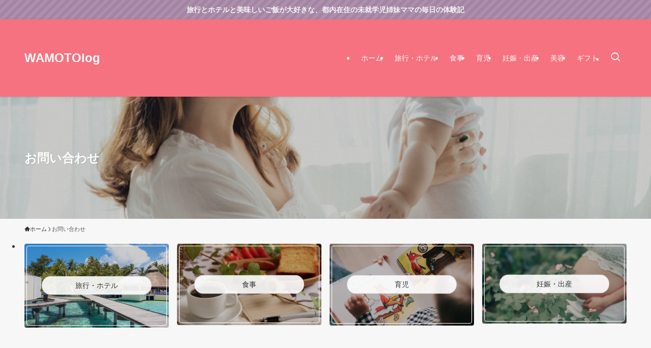

--- FILE ---
content_type: text/html; charset=UTF-8
request_url: https://wamotolog.com/contact
body_size: 101732
content:
<!DOCTYPE html>
<html lang="ja" data-loaded="false" data-scrolled="false" data-spmenu="closed">
<head>
<meta charset="utf-8">
<meta name="format-detection" content="telephone=no">
<meta http-equiv="X-UA-Compatible" content="IE=edge">
<meta name="viewport" content="width=device-width, viewport-fit=cover">
<meta name='robots' content='max-image-preview:large' />
<link rel="alternate" type="application/rss+xml" title="WAMOTOlog &raquo; フィード" href="https://wamotolog.com/feed" />
<link rel="alternate" type="application/rss+xml" title="WAMOTOlog &raquo; コメントフィード" href="https://wamotolog.com/comments/feed" />

<!-- SEO SIMPLE PACK 3.2.1 -->
<title>お問い合わせ | WAMOTOlog</title>
<meta name="description" content="&nbsp;">
<meta name="keywords" content="出産,妊娠,子連れ旅行,子連れホテル,子連れランチ,子連れレストラン,育児,ギフト">
<link rel="canonical" href="https://wamotolog.com/contact">
<meta property="og:locale" content="ja_JP">
<meta property="og:type" content="article">
<meta property="og:title" content="お問い合わせ | WAMOTOlog">
<meta property="og:description" content="&nbsp;">
<meta property="og:url" content="https://wamotolog.com/contact">
<meta property="og:site_name" content="WAMOTOlog">
<meta name="twitter:card" content="summary_large_image">
<meta name="twitter:site" content="guli_and_gula">
<!-- Google Analytics (gtag.js) -->
<script async src="https://www.googletagmanager.com/gtag/js?id=G-121JL2Q68C"></script>
<script>
	window.dataLayer = window.dataLayer || [];
	function gtag(){dataLayer.push(arguments);}
	gtag("js", new Date());
	gtag("config", "G-121JL2Q68C");
</script>
	<!-- / SEO SIMPLE PACK -->

<link rel='stylesheet' id='wp-block-library-css' href='https://wamotolog.com/wp/wp-includes/css/dist/block-library/style.min.css?ver=6.1.9' type='text/css' media='all' />
<link rel='stylesheet' id='swell-icons-css' href='https://wamotolog.com/wp/wp-content/themes/swell/build/css/swell-icons.css?ver=2.10.0' type='text/css' media='all' />
<link rel='stylesheet' id='main_style-css' href='https://wamotolog.com/wp/wp-content/themes/swell/build/css/main.css?ver=2.10.0' type='text/css' media='all' />
<link rel='stylesheet' id='swell_blocks-css' href='https://wamotolog.com/wp/wp-content/themes/swell/build/css/blocks.css?ver=2.10.0' type='text/css' media='all' />
<style id='swell_custom-inline-css' type='text/css'>
:root{--swl-fz--content:4vw;--swl-font_family:"游ゴシック体", "Yu Gothic", YuGothic, "Hiragino Kaku Gothic ProN", "Hiragino Sans", Meiryo, sans-serif;--swl-font_weight:500;--color_main:#c06c84;--color_text:#333;--color_link:#f8b595;--color_htag:#c06c84;--color_bg:#f7f7f7;--color_gradient1:#f7d8ca;--color_gradient2:#f7d8ca;--color_main_thin:rgba(240, 135, 165, 0.05 );--color_main_dark:rgba(144, 81, 99, 1 );--color_list_check:#c06c84;--color_list_num:#c06c84;--color_list_good:#86dd7b;--color_list_triangle:#f4e03a;--color_list_bad:#f36060;--color_faq_q:#d55656;--color_faq_a:#6599b7;--color_icon_good:#3cd250;--color_icon_good_bg:#ecffe9;--color_icon_bad:#4b73eb;--color_icon_bad_bg:#eafaff;--color_icon_info:#f578b4;--color_icon_info_bg:#fff0fa;--color_icon_announce:#ffa537;--color_icon_announce_bg:#fff5f0;--color_icon_pen:#7a7a7a;--color_icon_pen_bg:#f7f7f7;--color_icon_book:#787364;--color_icon_book_bg:#f8f6ef;--color_icon_point:#ffa639;--color_icon_check:#86d67c;--color_icon_batsu:#f36060;--color_icon_hatena:#5295cc;--color_icon_caution:#f7da38;--color_icon_memo:#84878a;--color_deep01:#dd1c1c;--color_deep02:#0066bf;--color_deep03:#45c413;--color_deep04:#f09f4d;--color_pale01:#fff2f0;--color_pale02:#f3f8fd;--color_pale03:#f1f9ee;--color_pale04:#fdf9ee;--color_mark_blue:#b7e3ff;--color_mark_green:#bdf9c3;--color_mark_yellow:#fcf69f;--color_mark_orange:#ffddbc;--border01:solid 1px var(--color_main);--border02:double 4px var(--color_main);--border03:dashed 2px var(--color_border);--border04:solid 4px var(--color_gray);--card_posts_thumb_ratio:61.805%;--list_posts_thumb_ratio:61.805%;--big_posts_thumb_ratio:61.805%;--thumb_posts_thumb_ratio:61.805%;--blogcard_thumb_ratio:56.25%;--color_header_bg:#f67280;--color_header_text:#ffffff;--color_footer_bg:#f67280;--color_footer_text:#fff;--container_size:1200px;--article_size:880px;--logo_size_sp:80px;--logo_size_pc:120px;--logo_size_pcfix:48px;}.swl-cell-bg[data-icon="doubleCircle"]{--cell-icon-color:#ffc977}.swl-cell-bg[data-icon="circle"]{--cell-icon-color:#94e29c}.swl-cell-bg[data-icon="triangle"]{--cell-icon-color:#eeda2f}.swl-cell-bg[data-icon="close"]{--cell-icon-color:#ec9191}.swl-cell-bg[data-icon="hatena"]{--cell-icon-color:#93c9da}.swl-cell-bg[data-icon="check"]{--cell-icon-color:#94e29c}.swl-cell-bg[data-icon="line"]{--cell-icon-color:#9b9b9b}.cap_box[data-colset="col1"]{--capbox-color:#f59b5f;--capbox-color--bg:#fff8eb}.cap_box[data-colset="col2"]{--capbox-color:#5fb9f5;--capbox-color--bg:#edf5ff}.cap_box[data-colset="col3"]{--capbox-color:#2fcd90;--capbox-color--bg:#eafaf2}.red_{--the-btn-color:#ef4937;--the-btn-color2:#ffbc49;--the-solid-shadow: rgba(179, 55, 41, 1 )}.blue_{--the-btn-color:#2b82e5;--the-btn-color2:#35eaff;--the-solid-shadow: rgba(32, 98, 172, 1 )}.green_{--the-btn-color:#5cd151;--the-btn-color2:#7bf7bd;--the-solid-shadow: rgba(69, 157, 61, 1 )}.is-style-btn_normal{--the-btn-radius:80px}.is-style-btn_solid{--the-btn-radius:80px}.is-style-btn_shiny{--the-btn-radius:80px}.is-style-btn_line{--the-btn-radius:80px}.post_content blockquote{padding:1.5em 3em}.post_content blockquote::before,.post_content blockquote::after{content:"\00201c";display:inline-block;position:absolute;font-size:6em;color:rgba(200, 200, 200, .4)}.post_content blockquote::before{font-family:Arial,Helvetica,sans-serif;top:4px;left:8px}.post_content blockquote::after{transform:rotate(180deg);font-family:Arial,Helvetica,sans-serif;bottom:4px;right:8px}.mark_blue{background:repeating-linear-gradient(-45deg,var(--color_mark_blue),var(--color_mark_blue) 2px,transparent 2px,transparent 4px) no-repeat 0 .75em}.mark_green{background:repeating-linear-gradient(-45deg,var(--color_mark_green),var(--color_mark_green) 2px,transparent 2px,transparent 4px) no-repeat 0 .75em}.mark_yellow{background:repeating-linear-gradient(-45deg,var(--color_mark_yellow),var(--color_mark_yellow) 2px,transparent 2px,transparent 4px) no-repeat 0 .75em}.mark_orange{background:repeating-linear-gradient(-45deg,var(--color_mark_orange),var(--color_mark_orange) 2px,transparent 2px,transparent 4px) no-repeat 0 .75em}[class*="is-style-icon_"]{color:#333;border-width:0}[class*="is-style-big_icon_"]::after{border-color:#fff}[class*="is-style-big_icon_"]{background:#fff;color:#333;border-top-width:2px;border-top-style:solid;box-shadow:0 2px 2px rgba(0, 0, 0, .05),0 4px 4px -4px rgba(0, 0, 0, .1)}[data-col="gray"] .c-balloon__text{background:#f7f7f7;border-color:#ccc}[data-col="gray"] .c-balloon__before{border-right-color:#f7f7f7}[data-col="green"] .c-balloon__text{background:#d1f8c2;border-color:#9ddd93}[data-col="green"] .c-balloon__before{border-right-color:#d1f8c2}[data-col="blue"] .c-balloon__text{background:#e2f6ff;border-color:#93d2f0}[data-col="blue"] .c-balloon__before{border-right-color:#e2f6ff}[data-col="red"] .c-balloon__text{background:#ffebeb;border-color:#f48789}[data-col="red"] .c-balloon__before{border-right-color:#ffebeb}[data-col="yellow"] .c-balloon__text{background:#f9f7d2;border-color:#fbe593}[data-col="yellow"] .c-balloon__before{border-right-color:#f9f7d2}.-type-list2 .p-postList__body::after,.-type-big .p-postList__body::after{content: "READ MORE »";}.c-postThumb__cat{background-color:#c06c84;color:#fff;background-image: repeating-linear-gradient(-45deg,rgba(255,255,255,.1),rgba(255,255,255,.1) 6px,transparent 6px,transparent 12px)}.post_content h2:where(:not([class^="swell-block-"]):not(.faq_q):not(.p-postList__title)){color:#fff;padding:.75em 1em;border-radius:2px;background:var(--color_htag)}.post_content h2:where(:not([class^="swell-block-"]):not(.faq_q):not(.p-postList__title))::before{position:absolute;display:block;pointer-events:none;content:"";bottom:calc(2px - 1.5em);left:1.5em;width:0;height:0;visibility:visible;border:.75em solid transparent;border-top-color:var(--color_htag)}.post_content h3:where(:not([class^="swell-block-"]):not(.faq_q):not(.p-postList__title)){padding:0 .5em .5em}.post_content h3:where(:not([class^="swell-block-"]):not(.faq_q):not(.p-postList__title))::before{content:"";width:100%;height:2px;background: repeating-linear-gradient(90deg, var(--color_htag) 0%, var(--color_htag) 29.3%, rgba(240, 135, 165, 0.2 ) 29.3%, rgba(240, 135, 165, 0.2 ) 100%)}.post_content h4:where(:not([class^="swell-block-"]):not(.faq_q):not(.p-postList__title)){padding:0 0 0 16px;border-left:solid 2px var(--color_htag)}.l-header{box-shadow: 0 1px 4px rgba(0,0,0,.12)}.l-header__menuBtn{order:3}.l-header__customBtn{order:1}.c-gnav a::after{background:var(--color_header_text)}.p-spHeadMenu .menu-item.-current{border-bottom-color:var(--color_header_text)}.c-gnav > li:hover > a,.c-gnav > .-current > a{background:rgba(250,250,250,0.16)}.c-gnav .sub-menu{color:#333;background:#fff}.c-infoBar{color:#f6f6f6;background-color:#a384a3}.c-infoBar__text{font-size:3.4vw}.c-infoBar__btn{background-color:var(--color_main) !important}#fix_bottom_menu{color:#333}#fix_bottom_menu::before{background:#fff;opacity:0.9}.c-widget__title.-spmenu{padding:.5em .75em;border-radius:var(--swl-radius--2, 0px);background:var(--color_main);color:#fff;}.c-widget__title.-footer{padding:.5em}.c-widget__title.-footer::before{content:"";bottom:0;left:0;width:40%;z-index:1;background:var(--color_main)}.c-widget__title.-footer::after{content:"";bottom:0;left:0;width:100%;background:var(--color_border)}.c-secTitle{border-left:solid 2px var(--color_main);padding:0em .75em}.p-spMenu{color:#333}.p-spMenu__inner::before{background:#fdfdfd;opacity:1}.p-spMenu__overlay{background:#000;opacity:0.6}[class*="page-numbers"]{border-radius:50%;margin:4px;color:var(--color_main);border: solid 1px var(--color_main)}a{text-decoration: none}.l-topTitleArea.c-filterLayer::before{background-color:#000;opacity:0.2;content:""}@media screen and (min-width: 960px){:root{}}@media screen and (max-width: 959px){:root{}.l-header__logo{order:2;text-align:center}#pagetop{display:none}#fix_tocbtn{display:none}}@media screen and (min-width: 600px){:root{--swl-fz--content:16px;}.c-infoBar__text{font-size:14px}}@media screen and (max-width: 599px){:root{}}@media (min-width: 1088px) {.alignwide{left:-100px;width:calc(100% + 200px);}}@media (max-width: 1088px) {.-sidebar-off .swell-block-fullWide__inner.l-container .alignwide{left:0px;width:100%;}}.c-infoBar{overflow:hidden;position:relative;width:100%}.c-infoBar.-bg-stripe:before{background-image:repeating-linear-gradient(-45deg,#fff 0 6px,transparent 6px 12px);content:"";display:block;opacity:.1}.c-infoBar__link{text-decoration:none;z-index:0}.c-infoBar__link,.c-infoBar__text{color:inherit;display:block;position:relative}.c-infoBar__text{font-weight:700;padding:8px 0;z-index:1}.c-infoBar__text.-flow-on{-webkit-animation:flowing_text 12s linear infinite;animation:flowing_text 12s linear infinite;-webkit-animation-duration:12s;animation-duration:12s;text-align:left;-webkit-transform:translateX(100%);transform:translateX(100%);white-space:nowrap}.c-infoBar__text.-flow-off{align-items:center;display:flex;flex-wrap:wrap;justify-content:center;text-align:center}.c-infoBar__btn{border-radius:40px;box-shadow:0 2px 4px var(--swl-color_shadow);color:#fff;display:block;font-size:.95em;line-height:2;margin-left:1em;min-width:1em;padding:0 1em;text-decoration:none;width:auto}@media (min-width:960px){.c-infoBar__text.-flow-on{-webkit-animation-duration:20s;animation-duration:20s}}@media (min-width:1200px){.c-infoBar__text.-flow-on{-webkit-animation-duration:24s;animation-duration:24s}}@media (min-width:1600px){.c-infoBar__text.-flow-on{-webkit-animation-duration:30s;animation-duration:30s}}[data-scrolled=true] #fix_bottom_menu{bottom:0}#fix_bottom_menu{box-shadow:0 0 4px rgba(0,0,0,.1);transition:bottom .4s;width:100%;z-index:100}#fix_bottom_menu:before{display:block;z-index:0}#fix_bottom_menu .menu_list{align-items:center;display:flex;height:50px;justify-content:space-between;padding:2px 0 0;position:relative;z-index:1}#fix_bottom_menu .menu_btn .open_btn{opacity:1;-webkit-transform:scale(1.1);transform:scale(1.1)}#fix_bottom_menu .menu-item{flex:1 1 100%;margin:0;padding:0;text-align:center}#fix_bottom_menu .menu-item a{color:inherit;display:block;line-height:1;text-decoration:none}#fix_bottom_menu .menu-item i{color:inherit;display:block;font-size:20px;height:20px;line-height:20px;text-align:center}#fix_bottom_menu .menu-item i:before{color:inherit;display:inline-block}#fix_bottom_menu span{color:inherit;display:block;font-size:10px;line-height:1;margin-top:4px;width:100%}@media not all and (min-width:960px){#fix_bottom_menu{display:block;padding-bottom:calc(env(safe-area-inset-bottom)*.5)}}:root{--swl-radius--2:2px;--swl-radius--4:4px;--swl-radius--8:8px}.c-categoryList__link,.c-tagList__link,.tag-cloud-link{border-radius:16px;padding:6px 10px}.-related .p-postList__thumb,.is-style-bg_gray,.is-style-bg_main,.is-style-bg_main_thin,.is-style-bg_stripe,.is-style-border_dg,.is-style-border_dm,.is-style-border_sg,.is-style-border_sm,.is-style-dent_box,.is-style-note_box,.is-style-stitch,[class*=is-style-big_icon_],input[type=number],input[type=text],textarea{border-radius:4px}.-ps-style-img .p-postList__link,.-type-thumb .p-postList__link,.p-postList__thumb{border-radius:12px;overflow:hidden;z-index:0}.c-widget .-type-list.-w-ranking .p-postList__item:before{border-radius:16px;left:2px;top:2px}.c-widget .-type-card.-w-ranking .p-postList__item:before{border-radius:0 0 4px 4px}.c-postThumb__cat{border-radius:16px;margin:.5em;padding:0 8px}.cap_box_ttl{border-radius:2px 2px 0 0}.cap_box_content{border-radius:0 0 2px 2px}.cap_box.is-style-small_ttl .cap_box_content{border-radius:0 2px 2px 2px}.cap_box.is-style-inner .cap_box_content,.cap_box.is-style-onborder_ttl .cap_box_content,.cap_box.is-style-onborder_ttl2 .cap_box_content,.cap_box.is-style-onborder_ttl2 .cap_box_ttl,.cap_box.is-style-shadow{border-radius:2px}.is-style-more_btn a,.p-postList__body:after,.submit{border-radius:40px}@media (min-width:960px){#sidebar .-type-list .p-postList__thumb{border-radius:8px}}@media not all and (min-width:960px){.-ps-style-img .p-postList__link,.-type-thumb .p-postList__link,.p-postList__thumb{border-radius:8px}}.p-spHeadMenu{text-align:center}.p-spHeadMenu .sub-menu{display:none}.p-spHeadMenu .menu-item{-webkit-backface-visibility:hidden;backface-visibility:hidden;border-bottom:2px solid transparent;flex-shrink:0;font-size:12px;height:36px;padding:0;width:auto}.p-spHeadMenu .menu-item.-current{border-bottom-color:currentcolor}.p-spHeadMenu a{display:block;line-height:36px;padding:0 12px;text-decoration:none}.l-header__spNav.swiper:not(.swiper-initialized) .p-spHeadMenu{visibility:hidden}.l-header__spNav a{color:var(--color_header_text)}.l-header__spNav[data-loop="0"] .p-spHeadMenu{display:flex;overflow-x:auto}.l-header__spNav[data-loop="0"] .menu-item:first-child{margin-left:auto}.l-header__spNav[data-loop="0"] .menu-item:last-child{margin-right:auto}@media (min-width:960px){.l-header__spNav{display:none}}@media (min-width:960px){.-series .l-header__inner{align-items:stretch;display:flex}.-series .l-header__logo{align-items:center;display:flex;flex-wrap:wrap;margin-right:24px;padding:16px 0}.-series .l-header__logo .c-catchphrase{font-size:13px;padding:4px 0}.-series .c-headLogo{margin-right:16px}.-series-right .l-header__inner{justify-content:space-between}.-series-right .c-gnavWrap{margin-left:auto}.-series-right .w-header{margin-left:12px}.-series-left .w-header{margin-left:auto}}@media (min-width:960px) and (min-width:600px){.-series .c-headLogo{max-width:400px}}.c-gnav .sub-menu a:before,.c-listMenu a:before{-webkit-font-smoothing:antialiased;-moz-osx-font-smoothing:grayscale;font-family:icomoon!important;font-style:normal;font-variant:normal;font-weight:400;line-height:1;text-transform:none}.c-submenuToggleBtn{display:none}.c-listMenu a{padding:.75em 1em .75em 1.5em;transition:padding .25s}.c-listMenu a:hover{padding-left:1.75em;padding-right:.75em}.c-gnav .sub-menu a:before,.c-listMenu a:before{color:inherit;content:"\e921";display:inline-block;left:2px;position:absolute;top:50%;-webkit-transform:translateY(-50%);transform:translateY(-50%);vertical-align:middle}.widget_categories>ul>.cat-item>a,.wp-block-categories-list>li>a{padding-left:1.75em}.c-listMenu .children,.c-listMenu .sub-menu{margin:0}.c-listMenu .children a,.c-listMenu .sub-menu a{font-size:.9em;padding-left:2.5em}.c-listMenu .children a:before,.c-listMenu .sub-menu a:before{left:1em}.c-listMenu .children a:hover,.c-listMenu .sub-menu a:hover{padding-left:2.75em}.c-listMenu .children ul a,.c-listMenu .sub-menu ul a{padding-left:3.25em}.c-listMenu .children ul a:before,.c-listMenu .sub-menu ul a:before{left:1.75em}.c-listMenu .children ul a:hover,.c-listMenu .sub-menu ul a:hover{padding-left:3.5em}.c-gnav li:hover>.sub-menu{opacity:1;visibility:visible}.c-gnav .sub-menu:before{background:inherit;content:"";height:100%;left:0;position:absolute;top:0;width:100%;z-index:0}.c-gnav .sub-menu .sub-menu{left:100%;top:0;z-index:-1}.c-gnav .sub-menu a{padding-left:2em}.c-gnav .sub-menu a:before{left:.5em}.c-gnav .sub-menu a:hover .ttl{left:4px}:root{--color_content_bg:#fff;}.c-widget__title.-side{padding:.5em 1em;border-radius: var(--swl-radius--4,0) var(--swl-radius--4,0) 0 0;margin: -16px -16px 1.5em;background:var(--color_main);color:#fff;}.page.-index-off .w-beforeToc{display:none}@media screen and (min-width: 960px){:root{}}@media screen and (max-width: 959px){:root{}}@media screen and (min-width: 600px){:root{}}@media screen and (max-width: 599px){:root{}}.l-content{padding-top:4vw}.p-breadcrumb+.l-content{padding-top:0}.-frame-on .l-mainContent{background:#fff;border-radius:var(--swl-radius--4,0);padding:3vw}.-frame-on-sidebar #sidebar .c-widget{background:#fff;border-radius:var(--swl-radius--4,0);padding:16px}.-frame-on-sidebar #sidebar .widget_swell_prof_widget{padding:0!important}.-frame-on-sidebar #sidebar .p-profileBox{background:#fff;border:none;color:#333}.-frame-on-sidebar #sidebar .calendar_wrap{border:none;padding:0}.-frame-border .l-mainContent,.-frame-border.-frame-on-sidebar #sidebar .c-widget{box-shadow:0 0 1px var(--swl-color_shadow)}.swell-block-fullWide__inner .alignwide{left:0;width:100%}.swell-block-fullWide__inner .alignfull{left:calc(0px - var(--swl-fw_inner_pad, 0))!important;margin-left:0!important;margin-right:0!important;width:calc(100% + var(--swl-fw_inner_pad, 0)*2)!important}@media not all and (min-width:960px){.alignwide,.l-content .alignfull{left:-3vw;width:calc(100% + 6vw)}.l-content{padding-left:2vw;padding-right:2vw}.-frame-on{--swl-pad_container:2vw;--swl-h2-margin--x:-3vw}.-frame-off-sidebar .l-sidebar{padding-left:1vw;padding-right:1vw}.swell-block-fullWide__inner.l-article{--swl-fw_inner_pad:calc(var(--swl-pad_container, 2vw) + 3vw)}.swell-block-fullWide__inner.l-container{--swl-fw_inner_pad:var(--swl-pad_container,2vw)}.swell-block-fullWide__inner.l-article .alignwide{left:-1.5vw;width:calc(100% + 3vw)}}@media (min-width:960px){.alignwide,.l-content .alignfull{left:-48px;width:calc(100% + 96px)}.l-content .c-widget .alignfull{left:-32px;width:calc(100% + 64px)}.-frame-on .l-mainContent{padding:32px}.swell-block-fullWide__inner.l-article{--swl-fw_inner_pad:calc(var(--swl-pad_post_content) + 32px)}.swell-block-fullWide__inner.l-container{--swl-fw_inner_pad:16px}.swell-block-fullWide__inner.l-article .alignwide{left:-16px;width:calc(100% + 32px)}}@media (min-width:600px){.l-content{padding-top:2em}}.l-topTitleArea{align-items:center;display:flex;margin:0;min-height:11em;overflow:hidden;padding:1.5em 0;position:relative;width:100%}.l-topTitleArea .u-thin{opacity:1}.l-topTitleArea .c-postTitle__date{border-color:#fff}.l-topTitleArea .c-categoryList,.l-topTitleArea .c-tagList{color:#fff}.l-topTitleArea .c-categoryList__link,.l-topTitleArea .c-tagList__link{background:none;color:#fff}.l-topTitleArea .c-categoryList__link{border:1px solid #fff}.l-topTitleArea .c-tagList__link{border-bottom:1px solid #fff;border-radius:0;padding:4px .25em}.l-topTitleArea__body{color:#fff;position:relative;text-shadow:1px 1px 0 rgba(0,0,0,.1);width:100%;z-index:3}@media (min-width:600px){.l-topTitleArea{min-height:240px;padding:1em 0}}.p-pickupBanners{margin-bottom:4em;position:relative;width:100%}.p-pickupBanners .sub-menu{display:none}.p-pickupBanners__list{display:flex;flex-wrap:wrap;justify-content:center;margin:0 -4px}.p-pickupBanners__item{padding:4px;width:50%}@media (min-width:600px){.p-pickupBanners__list{margin:0 -8px}.p-pickupBanners__item{padding:8px}}@media (min-width:960px){.-pc-fix_col4 .p-pickupBanners__item{width:25%}.-pc-fix_col3 .p-pickupBanners__item{width:33.33333%}.-pc-flex .p-pickupBanners__item{flex:1}}@media not all and (min-width:960px){.-sp-fix_col1 .p-pickupBanners__item{width:100%}}.-index-off .p-toc,.swell-toc-placeholder:empty{display:none}.p-toc.-modal{height:100%;margin:0;overflow-y:auto;padding:0}#main_content .p-toc{border-radius:var(--swl-radius--2,0);margin:4em auto;max-width:800px}#sidebar .p-toc{margin-top:-.5em}.p-toc .__pn:before{content:none!important;counter-increment:none}.p-toc .__prev{margin:0 0 1em}.p-toc .__next{margin:1em 0 0}.p-toc.is-omitted:not([data-omit=ct]) [data-level="2"] .p-toc__childList{height:0;margin-bottom:-.5em;visibility:hidden}.p-toc.is-omitted:not([data-omit=nest]){position:relative}.p-toc.is-omitted:not([data-omit=nest]):before{background:linear-gradient(hsla(0,0%,100%,0),var(--color_bg));bottom:5em;content:"";height:4em;left:0;opacity:.75;pointer-events:none;position:absolute;width:100%;z-index:1}.p-toc.is-omitted:not([data-omit=nest]):after{background:var(--color_bg);bottom:0;content:"";height:5em;left:0;opacity:.75;position:absolute;width:100%;z-index:1}.p-toc.is-omitted:not([data-omit=nest]) .__next,.p-toc.is-omitted:not([data-omit=nest]) [data-omit="1"]{display:none}.p-toc .p-toc__expandBtn{background-color:#f7f7f7;border:rgba(0,0,0,.2);border-radius:5em;box-shadow:0 0 0 1px #bbb;color:#333;display:block;font-size:14px;line-height:1.5;margin:.75em auto 0;min-width:6em;padding:.5em 1em;position:relative;transition:box-shadow .25s;z-index:2}.p-toc[data-omit=nest] .p-toc__expandBtn{display:inline-block;font-size:13px;margin:0 0 0 1.25em;padding:.5em .75em}.p-toc:not([data-omit=nest]) .p-toc__expandBtn:after,.p-toc:not([data-omit=nest]) .p-toc__expandBtn:before{border-top-color:inherit;border-top-style:dotted;border-top-width:3px;content:"";display:block;height:1px;position:absolute;top:calc(50% - 1px);transition:border-color .25s;width:100%;width:22px}.p-toc:not([data-omit=nest]) .p-toc__expandBtn:before{right:calc(100% + 1em)}.p-toc:not([data-omit=nest]) .p-toc__expandBtn:after{left:calc(100% + 1em)}.p-toc.is-expanded .p-toc__expandBtn{border-color:transparent}.p-toc__ttl{display:block;font-size:1.2em;line-height:1;position:relative;text-align:center}.p-toc__ttl:before{content:"\e918";display:inline-block;font-family:icomoon;margin-right:.5em;padding-bottom:2px;vertical-align:middle}#index_modal .p-toc__ttl{margin-bottom:.5em}.p-toc__list li{line-height:1.6}.p-toc__list>li+li{margin-top:.5em}.p-toc__list .p-toc__childList{padding-left:.5em}.p-toc__list [data-level="3"]{font-size:.9em}.p-toc__list .mininote{display:none}.post_content .p-toc__list{padding-left:0}#sidebar .p-toc__list{margin-bottom:0}#sidebar .p-toc__list .p-toc__childList{padding-left:0}.p-toc__link{color:inherit;font-size:inherit;text-decoration:none}.p-toc__link:hover{opacity:.8}.p-toc.-capbox{border:1px solid var(--color_main);overflow:hidden;padding:0 1em 1.5em}.p-toc.-capbox .p-toc__ttl{background-color:var(--color_main);color:#fff;margin:0 -1.5em 1.25em;padding:.5em}.p-toc.-capbox .p-toc__list{padding:0}@media (min-width:960px){#main_content .p-toc{width:92%}}@media (hover:hover){.p-toc .p-toc__expandBtn:hover{border-color:transparent;box-shadow:0 0 0 2px currentcolor}}@media (min-width:600px){.p-toc.-capbox .p-toc__list{padding-left:.25em}}
</style>
<link rel='stylesheet' id='swell-loaded-animation-css' href='https://wamotolog.com/wp/wp-content/themes/swell/build/css/modules/loaded-animation.css?ver=2.10.0' type='text/css' media='all' />
<link rel='stylesheet' id='swell-parts/footer-css' href='https://wamotolog.com/wp/wp-content/themes/swell/build/css/modules/parts/footer.css?ver=2.10.0' type='text/css' media='all' />
<link rel='stylesheet' id='swell-page/page-css' href='https://wamotolog.com/wp/wp-content/themes/swell/build/css/modules/page/page.css?ver=2.10.0' type='text/css' media='all' />
<style id='rinkerg-gutenberg-rinker-style-inline-css' type='text/css'>
.wp-block-create-block-block{background-color:#21759b;color:#fff;padding:2px}

</style>
<link rel='stylesheet' id='classic-theme-styles-css' href='https://wamotolog.com/wp/wp-includes/css/classic-themes.min.css?ver=1' type='text/css' media='all' />
<style id='global-styles-inline-css' type='text/css'>
body{--wp--preset--color--black: #000;--wp--preset--color--cyan-bluish-gray: #abb8c3;--wp--preset--color--white: #fff;--wp--preset--color--pale-pink: #f78da7;--wp--preset--color--vivid-red: #cf2e2e;--wp--preset--color--luminous-vivid-orange: #ff6900;--wp--preset--color--luminous-vivid-amber: #fcb900;--wp--preset--color--light-green-cyan: #7bdcb5;--wp--preset--color--vivid-green-cyan: #00d084;--wp--preset--color--pale-cyan-blue: #8ed1fc;--wp--preset--color--vivid-cyan-blue: #0693e3;--wp--preset--color--vivid-purple: #9b51e0;--wp--preset--color--swl-main: var(--color_main);--wp--preset--color--swl-main-thin: var(--color_main_thin);--wp--preset--color--swl-gray: var(--color_gray);--wp--preset--color--swl-deep-01: var(--color_deep01);--wp--preset--color--swl-deep-02: var(--color_deep02);--wp--preset--color--swl-deep-03: var(--color_deep03);--wp--preset--color--swl-deep-04: var(--color_deep04);--wp--preset--color--swl-pale-01: var(--color_pale01);--wp--preset--color--swl-pale-02: var(--color_pale02);--wp--preset--color--swl-pale-03: var(--color_pale03);--wp--preset--color--swl-pale-04: var(--color_pale04);--wp--preset--gradient--vivid-cyan-blue-to-vivid-purple: linear-gradient(135deg,rgba(6,147,227,1) 0%,rgb(155,81,224) 100%);--wp--preset--gradient--light-green-cyan-to-vivid-green-cyan: linear-gradient(135deg,rgb(122,220,180) 0%,rgb(0,208,130) 100%);--wp--preset--gradient--luminous-vivid-amber-to-luminous-vivid-orange: linear-gradient(135deg,rgba(252,185,0,1) 0%,rgba(255,105,0,1) 100%);--wp--preset--gradient--luminous-vivid-orange-to-vivid-red: linear-gradient(135deg,rgba(255,105,0,1) 0%,rgb(207,46,46) 100%);--wp--preset--gradient--very-light-gray-to-cyan-bluish-gray: linear-gradient(135deg,rgb(238,238,238) 0%,rgb(169,184,195) 100%);--wp--preset--gradient--cool-to-warm-spectrum: linear-gradient(135deg,rgb(74,234,220) 0%,rgb(151,120,209) 20%,rgb(207,42,186) 40%,rgb(238,44,130) 60%,rgb(251,105,98) 80%,rgb(254,248,76) 100%);--wp--preset--gradient--blush-light-purple: linear-gradient(135deg,rgb(255,206,236) 0%,rgb(152,150,240) 100%);--wp--preset--gradient--blush-bordeaux: linear-gradient(135deg,rgb(254,205,165) 0%,rgb(254,45,45) 50%,rgb(107,0,62) 100%);--wp--preset--gradient--luminous-dusk: linear-gradient(135deg,rgb(255,203,112) 0%,rgb(199,81,192) 50%,rgb(65,88,208) 100%);--wp--preset--gradient--pale-ocean: linear-gradient(135deg,rgb(255,245,203) 0%,rgb(182,227,212) 50%,rgb(51,167,181) 100%);--wp--preset--gradient--electric-grass: linear-gradient(135deg,rgb(202,248,128) 0%,rgb(113,206,126) 100%);--wp--preset--gradient--midnight: linear-gradient(135deg,rgb(2,3,129) 0%,rgb(40,116,252) 100%);--wp--preset--duotone--dark-grayscale: url('#wp-duotone-dark-grayscale');--wp--preset--duotone--grayscale: url('#wp-duotone-grayscale');--wp--preset--duotone--purple-yellow: url('#wp-duotone-purple-yellow');--wp--preset--duotone--blue-red: url('#wp-duotone-blue-red');--wp--preset--duotone--midnight: url('#wp-duotone-midnight');--wp--preset--duotone--magenta-yellow: url('#wp-duotone-magenta-yellow');--wp--preset--duotone--purple-green: url('#wp-duotone-purple-green');--wp--preset--duotone--blue-orange: url('#wp-duotone-blue-orange');--wp--preset--font-size--small: 0.9em;--wp--preset--font-size--medium: 1.1em;--wp--preset--font-size--large: 1.25em;--wp--preset--font-size--x-large: 42px;--wp--preset--font-size--xs: 0.75em;--wp--preset--font-size--huge: 1.6em;--wp--preset--spacing--20: 0.44rem;--wp--preset--spacing--30: 0.67rem;--wp--preset--spacing--40: 1rem;--wp--preset--spacing--50: 1.5rem;--wp--preset--spacing--60: 2.25rem;--wp--preset--spacing--70: 3.38rem;--wp--preset--spacing--80: 5.06rem;}:where(.is-layout-flex){gap: 0.5em;}body .is-layout-flow > .alignleft{float: left;margin-inline-start: 0;margin-inline-end: 2em;}body .is-layout-flow > .alignright{float: right;margin-inline-start: 2em;margin-inline-end: 0;}body .is-layout-flow > .aligncenter{margin-left: auto !important;margin-right: auto !important;}body .is-layout-constrained > .alignleft{float: left;margin-inline-start: 0;margin-inline-end: 2em;}body .is-layout-constrained > .alignright{float: right;margin-inline-start: 2em;margin-inline-end: 0;}body .is-layout-constrained > .aligncenter{margin-left: auto !important;margin-right: auto !important;}body .is-layout-constrained > :where(:not(.alignleft):not(.alignright):not(.alignfull)){max-width: var(--wp--style--global--content-size);margin-left: auto !important;margin-right: auto !important;}body .is-layout-constrained > .alignwide{max-width: var(--wp--style--global--wide-size);}body .is-layout-flex{display: flex;}body .is-layout-flex{flex-wrap: wrap;align-items: center;}body .is-layout-flex > *{margin: 0;}:where(.wp-block-columns.is-layout-flex){gap: 2em;}.has-black-color{color: var(--wp--preset--color--black) !important;}.has-cyan-bluish-gray-color{color: var(--wp--preset--color--cyan-bluish-gray) !important;}.has-white-color{color: var(--wp--preset--color--white) !important;}.has-pale-pink-color{color: var(--wp--preset--color--pale-pink) !important;}.has-vivid-red-color{color: var(--wp--preset--color--vivid-red) !important;}.has-luminous-vivid-orange-color{color: var(--wp--preset--color--luminous-vivid-orange) !important;}.has-luminous-vivid-amber-color{color: var(--wp--preset--color--luminous-vivid-amber) !important;}.has-light-green-cyan-color{color: var(--wp--preset--color--light-green-cyan) !important;}.has-vivid-green-cyan-color{color: var(--wp--preset--color--vivid-green-cyan) !important;}.has-pale-cyan-blue-color{color: var(--wp--preset--color--pale-cyan-blue) !important;}.has-vivid-cyan-blue-color{color: var(--wp--preset--color--vivid-cyan-blue) !important;}.has-vivid-purple-color{color: var(--wp--preset--color--vivid-purple) !important;}.has-black-background-color{background-color: var(--wp--preset--color--black) !important;}.has-cyan-bluish-gray-background-color{background-color: var(--wp--preset--color--cyan-bluish-gray) !important;}.has-white-background-color{background-color: var(--wp--preset--color--white) !important;}.has-pale-pink-background-color{background-color: var(--wp--preset--color--pale-pink) !important;}.has-vivid-red-background-color{background-color: var(--wp--preset--color--vivid-red) !important;}.has-luminous-vivid-orange-background-color{background-color: var(--wp--preset--color--luminous-vivid-orange) !important;}.has-luminous-vivid-amber-background-color{background-color: var(--wp--preset--color--luminous-vivid-amber) !important;}.has-light-green-cyan-background-color{background-color: var(--wp--preset--color--light-green-cyan) !important;}.has-vivid-green-cyan-background-color{background-color: var(--wp--preset--color--vivid-green-cyan) !important;}.has-pale-cyan-blue-background-color{background-color: var(--wp--preset--color--pale-cyan-blue) !important;}.has-vivid-cyan-blue-background-color{background-color: var(--wp--preset--color--vivid-cyan-blue) !important;}.has-vivid-purple-background-color{background-color: var(--wp--preset--color--vivid-purple) !important;}.has-black-border-color{border-color: var(--wp--preset--color--black) !important;}.has-cyan-bluish-gray-border-color{border-color: var(--wp--preset--color--cyan-bluish-gray) !important;}.has-white-border-color{border-color: var(--wp--preset--color--white) !important;}.has-pale-pink-border-color{border-color: var(--wp--preset--color--pale-pink) !important;}.has-vivid-red-border-color{border-color: var(--wp--preset--color--vivid-red) !important;}.has-luminous-vivid-orange-border-color{border-color: var(--wp--preset--color--luminous-vivid-orange) !important;}.has-luminous-vivid-amber-border-color{border-color: var(--wp--preset--color--luminous-vivid-amber) !important;}.has-light-green-cyan-border-color{border-color: var(--wp--preset--color--light-green-cyan) !important;}.has-vivid-green-cyan-border-color{border-color: var(--wp--preset--color--vivid-green-cyan) !important;}.has-pale-cyan-blue-border-color{border-color: var(--wp--preset--color--pale-cyan-blue) !important;}.has-vivid-cyan-blue-border-color{border-color: var(--wp--preset--color--vivid-cyan-blue) !important;}.has-vivid-purple-border-color{border-color: var(--wp--preset--color--vivid-purple) !important;}.has-vivid-cyan-blue-to-vivid-purple-gradient-background{background: var(--wp--preset--gradient--vivid-cyan-blue-to-vivid-purple) !important;}.has-light-green-cyan-to-vivid-green-cyan-gradient-background{background: var(--wp--preset--gradient--light-green-cyan-to-vivid-green-cyan) !important;}.has-luminous-vivid-amber-to-luminous-vivid-orange-gradient-background{background: var(--wp--preset--gradient--luminous-vivid-amber-to-luminous-vivid-orange) !important;}.has-luminous-vivid-orange-to-vivid-red-gradient-background{background: var(--wp--preset--gradient--luminous-vivid-orange-to-vivid-red) !important;}.has-very-light-gray-to-cyan-bluish-gray-gradient-background{background: var(--wp--preset--gradient--very-light-gray-to-cyan-bluish-gray) !important;}.has-cool-to-warm-spectrum-gradient-background{background: var(--wp--preset--gradient--cool-to-warm-spectrum) !important;}.has-blush-light-purple-gradient-background{background: var(--wp--preset--gradient--blush-light-purple) !important;}.has-blush-bordeaux-gradient-background{background: var(--wp--preset--gradient--blush-bordeaux) !important;}.has-luminous-dusk-gradient-background{background: var(--wp--preset--gradient--luminous-dusk) !important;}.has-pale-ocean-gradient-background{background: var(--wp--preset--gradient--pale-ocean) !important;}.has-electric-grass-gradient-background{background: var(--wp--preset--gradient--electric-grass) !important;}.has-midnight-gradient-background{background: var(--wp--preset--gradient--midnight) !important;}.has-small-font-size{font-size: var(--wp--preset--font-size--small) !important;}.has-medium-font-size{font-size: var(--wp--preset--font-size--medium) !important;}.has-large-font-size{font-size: var(--wp--preset--font-size--large) !important;}.has-x-large-font-size{font-size: var(--wp--preset--font-size--x-large) !important;}
.wp-block-navigation a:where(:not(.wp-element-button)){color: inherit;}
:where(.wp-block-columns.is-layout-flex){gap: 2em;}
.wp-block-pullquote{font-size: 1.5em;line-height: 1.6;}
</style>
<link rel='stylesheet' id='contact-form-7-css' href='https://wamotolog.com/wp/wp-content/plugins/contact-form-7/includes/css/styles.css?ver=5.7.7' type='text/css' media='all' />
<link rel='stylesheet' id='yyi_rinker_stylesheet-css' href='https://wamotolog.com/wp/wp-content/plugins/yyi-rinker/css/style.css?v=1.10.2&#038;ver=6.1.9' type='text/css' media='all' />

<noscript><link href="https://wamotolog.com/wp/wp-content/themes/swell/build/css/noscript.css" rel="stylesheet"></noscript>
<link rel="https://api.w.org/" href="https://wamotolog.com/wp-json/" /><link rel="alternate" type="application/json" href="https://wamotolog.com/wp-json/wp/v2/pages/173" /><link rel='shortlink' href='https://wamotolog.com/?p=173' />
<style>
.yyi-rinker-images {
    display: flex;
    justify-content: center;
    align-items: center;
    position: relative;

}
div.yyi-rinker-image img.yyi-rinker-main-img.hidden {
    display: none;
}

.yyi-rinker-images-arrow {
    cursor: pointer;
    position: absolute;
    top: 50%;
    display: block;
    margin-top: -11px;
    opacity: 0.6;
    width: 22px;
}

.yyi-rinker-images-arrow-left{
    left: -10px;
}
.yyi-rinker-images-arrow-right{
    right: -10px;
}

.yyi-rinker-images-arrow-left.hidden {
    display: none;
}

.yyi-rinker-images-arrow-right.hidden {
    display: none;
}
div.yyi-rinker-contents.yyi-rinker-design-tate  div.yyi-rinker-box{
    flex-direction: column;
}

div.yyi-rinker-contents.yyi-rinker-design-slim div.yyi-rinker-box .yyi-rinker-links {
    flex-direction: column;
}

div.yyi-rinker-contents.yyi-rinker-design-slim div.yyi-rinker-info {
    width: 100%;
}

div.yyi-rinker-contents.yyi-rinker-design-slim .yyi-rinker-title {
    text-align: center;
}

div.yyi-rinker-contents.yyi-rinker-design-slim .yyi-rinker-links {
    text-align: center;
}
div.yyi-rinker-contents.yyi-rinker-design-slim .yyi-rinker-image {
    margin: auto;
}

div.yyi-rinker-contents.yyi-rinker-design-slim div.yyi-rinker-info ul.yyi-rinker-links li {
	align-self: stretch;
}
div.yyi-rinker-contents.yyi-rinker-design-slim div.yyi-rinker-box div.yyi-rinker-info {
	padding: 0;
}
div.yyi-rinker-contents.yyi-rinker-design-slim div.yyi-rinker-box {
	flex-direction: column;
	padding: 14px 5px 0;
}

.yyi-rinker-design-slim div.yyi-rinker-box div.yyi-rinker-info {
	text-align: center;
}

.yyi-rinker-design-slim div.price-box span.price {
	display: block;
}

div.yyi-rinker-contents.yyi-rinker-design-slim div.yyi-rinker-info div.yyi-rinker-title a{
	font-size:16px;
}

div.yyi-rinker-contents.yyi-rinker-design-slim ul.yyi-rinker-links li.amazonkindlelink:before,  div.yyi-rinker-contents.yyi-rinker-design-slim ul.yyi-rinker-links li.amazonlink:before,  div.yyi-rinker-contents.yyi-rinker-design-slim ul.yyi-rinker-links li.rakutenlink:before,  div.yyi-rinker-contents.yyi-rinker-design-slim ul.yyi-rinker-links li.yahoolink:before {
	font-size:12px;
}

div.yyi-rinker-contents.yyi-rinker-design-slim ul.yyi-rinker-links li a {
	font-size: 13px;
}
.entry-content ul.yyi-rinker-links li {
	padding: 0;
}

div.yyi-rinker-contents .yyi-rinker-attention.attention_desing_right_ribbon {
    width: 89px;
    height: 91px;
    position: absolute;
    top: -1px;
    right: -1px;
    left: auto;
    overflow: hidden;
}

div.yyi-rinker-contents .yyi-rinker-attention.attention_desing_right_ribbon span {
    display: inline-block;
    width: 146px;
    position: absolute;
    padding: 4px 0;
    left: -13px;
    top: 12px;
    text-align: center;
    font-size: 12px;
    line-height: 24px;
    -webkit-transform: rotate(45deg);
    transform: rotate(45deg);
    box-shadow: 0 1px 3px rgba(0, 0, 0, 0.2);
}

div.yyi-rinker-contents .yyi-rinker-attention.attention_desing_right_ribbon {
    background: none;
}
.yyi-rinker-attention.attention_desing_right_ribbon .yyi-rinker-attention-after,
.yyi-rinker-attention.attention_desing_right_ribbon .yyi-rinker-attention-before{
display:none;
}
div.yyi-rinker-use-right_ribbon div.yyi-rinker-title {
    margin-right: 2rem;
}

				</style><link rel="icon" href="https://wamotolog.com/wp/wp-content/uploads/2018/05/cropped-90a5f8f05b5545ded294261768d39f19-1-150x150.png" sizes="32x32" />
<link rel="icon" href="https://wamotolog.com/wp/wp-content/uploads/2018/05/cropped-90a5f8f05b5545ded294261768d39f19-1-300x300.png" sizes="192x192" />
<link rel="apple-touch-icon" href="https://wamotolog.com/wp/wp-content/uploads/2018/05/cropped-90a5f8f05b5545ded294261768d39f19-1-300x300.png" />
<meta name="msapplication-TileImage" content="https://wamotolog.com/wp/wp-content/uploads/2018/05/cropped-90a5f8f05b5545ded294261768d39f19-1-300x300.png" />
		<style type="text/css" id="wp-custom-css">
			#post_slider .p-postList__item{
	transform: perspective(0);
  backface-visibility: hidden;
}

.cstmreba {
	width:98%;
	height:auto;
	margin:36px auto;
	font-family:'Lucida Grande','Hiragino Kaku Gothic ProN',Helvetica, Meiryo, sans-serif;
	line-height: 1.5;
	word-wrap: break-word;
	box-sizing: border-box;
	display: block;
}

.cstmreba p {
	margin: 0;
	padding: 0;
}
.cstmreba a {
	transition: 0.8s ;
	color:#285EFF; 
}
.cstmreba a:hover {
	color:#FFCA28; 
}
.cstmreba .booklink-box,
.cstmreba .kaerebalink-box,
.cstmreba .tomarebalink-box {
	width: 100%;
	background-color: #fafafa; 
	overflow: hidden;
	border-radius: 0px;
	box-sizing: border-box;
	padding: 12px 8px;
	box-shadow: 0px 2px 5px 0 rgba(0,0,0,.26);
}

.cstmreba .booklink-image,
.cstmreba .kaerebalink-image,
.cstmreba .tomarebalink-image {
	width:150px;
	float:left;
	margin:0 14px 0 0;
	text-align: center;
	background: #fff;
}
.cstmreba .booklink-image a,
.cstmreba .kaerebalink-image a,
.cstmreba .tomarebalink-image a {
	width:100%;
	display:block;
}
.cstmreba .booklink-image a img,
.cstmreba .kaerebalink-image a img,
.cstmreba .tomarebalink-image a img {
	margin:0 ;
	padding: 0;
	text-align:center;
	background: #fff;
}
.cstmreba .booklink-info,.cstmreba .kaerebalink-info,.cstmreba .tomarebalink-info {
	overflow:hidden;
	line-height:170%;
	color: #333;
}

.cstmreba .booklink-info a,
.cstmreba .kaerebalink-info a,
.cstmreba .tomarebalink-info a {
	text-decoration: none;
}

.cstmreba .booklink-name>a,
.cstmreba .kaerebalink-name>a,
.cstmreba .tomarebalink-name>a {
	border-bottom: 1px solid ;
	font-size:16px;
}

.cstmreba .booklink-powered-date,
.cstmreba .kaerebalink-powered-date,
.cstmreba .tomarebalink-powered-date {
	font-size:10px;
	line-height:150%;
}
.cstmreba .booklink-powered-date a,
.cstmreba .kaerebalink-powered-date a,
.cstmreba .tomarebalink-powered-date a {
	color:#333;
	border-bottom: none ;
}
.cstmreba .booklink-powered-date a:hover,
.cstmreba .kaerebalink-powered-date a:hover,
.cstmreba .tomarebalink-powered-date a:hover {
	color:#333;
	border-bottom: 1px solid #333 ;
}

.cstmreba .booklink-detail,.cstmreba .kaerebalink-detail,.cstmreba .tomarebalink-address {
	font-size:12px;
}
.cstmreba .kaerebalink-link1 div img,.cstmreba .booklink-link2 div img,.cstmreba .tomarebalink-link1 div img {
	display:none !important;
}
.cstmreba .kaerebalink-link1, .cstmreba .booklink-link2,.cstmreba .tomarebalink-link1 {
	display: inline-block;
	width: 100%;
	margin-top: 5px;
}
.cstmreba .booklink-link2>div,
.cstmreba .kaerebalink-link1>div,
.cstmreba .tomarebalink-link1>div {
	float:left;
	width:24%;
	min-width:128px;
	margin:0.5%;
}

.cstmreba .booklink-link2 a,
.cstmreba .kaerebalink-link1 a,
.cstmreba .tomarebalink-link1 a {
	width: 100%;
	display: inline-block;
	text-align: center;
	box-sizing: border-box;
	margin: 1px 0;
	padding:3% 0.5%;
	border-radius: 8px;
	font-size: 13px;
	font-weight: bold;
	line-height: 180%;
	color: #fff;
	box-shadow: 0px 2px 4px 0 rgba(0,0,0,.26);
}

.cstmreba .tomarebalink-link1 .shoplinkrakuten a {background: #76ae25; border: 2px solid #76ae25; }
.cstmreba .tomarebalink-link1 .shoplinkjalan a { background: #ff7a15; border: 2px solid #ff7a15;}
.cstmreba .tomarebalink-link1 .shoplinkjtb a { background: #c81528; border: 2px solid #c81528;}
.cstmreba .tomarebalink-link1 .shoplinkknt a { background: #0b499d; border: 2px solid #0b499d;}
.cstmreba .tomarebalink-link1 .shoplinkikyu a { background: #bf9500; border: 2px solid #bf9500;}
.cstmreba .tomarebalink-link1 .shoplinkrurubu a { background: #000066; border: 2px solid #000066;}
.cstmreba .tomarebalink-link1 .shoplinkyahoo a { background: #ff0033; border: 2px solid #ff0033;}
.cstmreba .tomarebalink-link1 .shoplinkhis a { background: #004bb0; border: 2px solid #004bb0;}

.cstmreba .kaerebalink-link1 .shoplinkyahoo a {background:#ff0033; border:2px solid #ff0033; letter-spacing:normal;} 
.cstmreba .kaerebalink-link1 .shoplinkbellemaison a { background:#84be24 ; border: 2px solid #84be24;}	
.cstmreba .kaerebalink-link1 .shoplinkcecile a { background:#8d124b; border: 2px solid #8d124b;} 
.cstmreba .kaerebalink-link1 .shoplinkwowma a { background:#ea5404; border: 2px solid #ea5404;} 
.cstmreba .kaerebalink-link1 .shoplinkkakakucom a {background:#314995; border: 2px solid #314995;} 
.cstmreba .booklink-link2 .shoplinkkindle a { background:#007dcd; border: 2px solid #007dcd;} 
.cstmreba .booklink-link2 .shoplinkrakukobo a { background:#bf0000; border: 2px solid #bf0000;} 
.cstmreba .booklink-link2  .shoplinkbk1 a { background:#0085cd; border: 2px solid #0085cd;} 
.cstmreba .booklink-link2 .shoplinkehon a { background:#2a2c6d; border: 2px solid #2a2c6d;} 
.cstmreba .booklink-link2 .shoplinkkino a { background:#003e92; border: 2px solid #003e92;} 
.cstmreba .booklink-link2 .shoplinkebj a { background:#f8485e; border: 2px solid #f8485e;} 
.cstmreba .booklink-link2 .shoplinktoshokan a { background:#333333; border: 2px solid #333333;} 

.cstmreba .kaerebalink-link1 .shoplinkamazon a,
.cstmreba .booklink-link2 .shoplinkamazon a {
	background:#FF9901;
	border: 2px solid #ff9901;
} 
.cstmreba .kaerebalink-link1 .shoplinkrakuten a,
.cstmreba .booklink-link2 .shoplinkrakuten a {
	background: #bf0000;
	border: 2px solid #bf0000;
} 
.cstmreba .kaerebalink-link1 .shoplinkseven a,
.cstmreba .booklink-link2 .shoplinkseven a {
	background:#225496;
	border: 2px solid #225496;
} 


.cstmreba .booklink-link2 a:hover,
.cstmreba .kaerebalink-link1 a:hover,
.cstmreba .tomarebalink-link1 a:hover {
	background: #fff;
}

.cstmreba .tomarebalink-link1 .shoplinkrakuten a:hover { color: #76ae25; }
.cstmreba .tomarebalink-link1 .shoplinkjalan a:hover { color: #ff7a15; }
.cstmreba .tomarebalink-link1 .shoplinkjtb a:hover { color: #c81528; }
.cstmreba .tomarebalink-link1 .shoplinkknt a:hover { color: #0b499d; }
.cstmreba .tomarebalink-link1 .shoplinkikyu a:hover { color: #bf9500; }
.cstmreba .tomarebalink-link1 .shoplinkrurubu a:hover { color: #000066; }
.cstmreba .tomarebalink-link1 .shoplinkyahoo a:hover { color: #ff0033; }
.cstmreba .tomarebalink-link1 .shoplinkhis a:hover { color: #004bb0; }

.cstmreba .kaerebalink-link1 .shoplinkyahoo a:hover {color:#ff0033;} 
.cstmreba .kaerebalink-link1 .shoplinkbellemaison a:hover { color:#84be24 ; }
.cstmreba .kaerebalink-link1 .shoplinkcecile a:hover { color:#8d124b; } 
.cstmreba .kaerebalink-link1 .shoplinkwowma a:hover { color:#ea5404; } 
.cstmreba .kaerebalink-link1 .shoplinkkakakucom a:hover {color:#314995;} 

.cstmreba .booklink-link2 .shoplinkkindle a:hover { color:#007dcd;} 
.cstmreba .booklink-link2 .shoplinkrakukobo a:hover { color:#bf0000; }
.cstmreba .booklink-link2 .shoplinkbk1 a:hover { color:#0085cd; }
.cstmreba .booklink-link2 .shoplinkehon a:hover { color:#2a2c6d; } 
.cstmreba .booklink-link2 .shoplinkkino a:hover { color:#003e92; } 
.cstmreba .booklink-link2 .shoplinkebj a:hover { color:#f8485e; } 
.cstmreba .booklink-link2 .shoplinktoshokan a:hover { color:#333333; } 

.cstmreba .kaerebalink-link1 .shoplinkamazon a:hover,
.cstmreba .booklink-link2 .shoplinkamazon a:hover {
	color:#FF9901; } 
.cstmreba .kaerebalink-link1 .shoplinkrakuten a:hover,
.cstmreba .booklink-link2 .shoplinkrakuten a:hover {
	color: #bf0000; } 
.cstmreba .kaerebalink-link1 .shoplinkseven a:hover,
.cstmreba .booklink-link2 .shoplinkseven a:hover {
	color:#225496;} 

.cstmreba .booklink-footer {
	clear:both;
}


@media screen and (max-width:768px){
	.cstmreba .booklink-image,
	.cstmreba .kaerebalink-image,
	.cstmreba .tomarebalink-image {
		width:100%;
		float:none;
	}
	.cstmreba .booklink-link2>div,
	.cstmreba .kaerebalink-link1>div,
	.cstmreba .tomarebalink-link1>div {
		width: 32.33%;
		margin: 0.5%;
	}
	.cstmreba .booklink-info,
	.cstmreba .kaerebalink-info,
	.cstmreba .tomarebalink-info {
	  text-align:center;
	  padding-bottom: 1px;
	}
}

@media screen and (max-width:480px){
	.cstmreba .booklink-link2>div,
	.cstmreba .kaerebalink-link1>div,
	.cstmreba .tomarebalink-link1>div {
		width: 49%;
		margin: 0.5%;
	}
}		</style>
		
<link rel="stylesheet" href="https://wamotolog.com/wp/wp-content/themes/swell/build/css/print.css" media="print" >
<meta name="p:domain_verify" content="9a4102089108a878390329573a03f7dc"/>
<script async src="https://pagead2.googlesyndication.com/pagead/js/adsbygoogle.js?client=ca-pub-9466249168245465"
     crossorigin="anonymous"></script>
<script type="text/javascript" language="javascript">
    var vc_pid = "889165847";
</script><script type="text/javascript" src="//aml.valuecommerce.com/vcdal.js" async></script>
</head>
<body>
<svg xmlns="http://www.w3.org/2000/svg" viewBox="0 0 0 0" width="0" height="0" focusable="false" role="none" style="visibility: hidden; position: absolute; left: -9999px; overflow: hidden;" ><defs><filter id="wp-duotone-dark-grayscale"><feColorMatrix color-interpolation-filters="sRGB" type="matrix" values=" .299 .587 .114 0 0 .299 .587 .114 0 0 .299 .587 .114 0 0 .299 .587 .114 0 0 " /><feComponentTransfer color-interpolation-filters="sRGB" ><feFuncR type="table" tableValues="0 0.49803921568627" /><feFuncG type="table" tableValues="0 0.49803921568627" /><feFuncB type="table" tableValues="0 0.49803921568627" /><feFuncA type="table" tableValues="1 1" /></feComponentTransfer><feComposite in2="SourceGraphic" operator="in" /></filter></defs></svg><svg xmlns="http://www.w3.org/2000/svg" viewBox="0 0 0 0" width="0" height="0" focusable="false" role="none" style="visibility: hidden; position: absolute; left: -9999px; overflow: hidden;" ><defs><filter id="wp-duotone-grayscale"><feColorMatrix color-interpolation-filters="sRGB" type="matrix" values=" .299 .587 .114 0 0 .299 .587 .114 0 0 .299 .587 .114 0 0 .299 .587 .114 0 0 " /><feComponentTransfer color-interpolation-filters="sRGB" ><feFuncR type="table" tableValues="0 1" /><feFuncG type="table" tableValues="0 1" /><feFuncB type="table" tableValues="0 1" /><feFuncA type="table" tableValues="1 1" /></feComponentTransfer><feComposite in2="SourceGraphic" operator="in" /></filter></defs></svg><svg xmlns="http://www.w3.org/2000/svg" viewBox="0 0 0 0" width="0" height="0" focusable="false" role="none" style="visibility: hidden; position: absolute; left: -9999px; overflow: hidden;" ><defs><filter id="wp-duotone-purple-yellow"><feColorMatrix color-interpolation-filters="sRGB" type="matrix" values=" .299 .587 .114 0 0 .299 .587 .114 0 0 .299 .587 .114 0 0 .299 .587 .114 0 0 " /><feComponentTransfer color-interpolation-filters="sRGB" ><feFuncR type="table" tableValues="0.54901960784314 0.98823529411765" /><feFuncG type="table" tableValues="0 1" /><feFuncB type="table" tableValues="0.71764705882353 0.25490196078431" /><feFuncA type="table" tableValues="1 1" /></feComponentTransfer><feComposite in2="SourceGraphic" operator="in" /></filter></defs></svg><svg xmlns="http://www.w3.org/2000/svg" viewBox="0 0 0 0" width="0" height="0" focusable="false" role="none" style="visibility: hidden; position: absolute; left: -9999px; overflow: hidden;" ><defs><filter id="wp-duotone-blue-red"><feColorMatrix color-interpolation-filters="sRGB" type="matrix" values=" .299 .587 .114 0 0 .299 .587 .114 0 0 .299 .587 .114 0 0 .299 .587 .114 0 0 " /><feComponentTransfer color-interpolation-filters="sRGB" ><feFuncR type="table" tableValues="0 1" /><feFuncG type="table" tableValues="0 0.27843137254902" /><feFuncB type="table" tableValues="0.5921568627451 0.27843137254902" /><feFuncA type="table" tableValues="1 1" /></feComponentTransfer><feComposite in2="SourceGraphic" operator="in" /></filter></defs></svg><svg xmlns="http://www.w3.org/2000/svg" viewBox="0 0 0 0" width="0" height="0" focusable="false" role="none" style="visibility: hidden; position: absolute; left: -9999px; overflow: hidden;" ><defs><filter id="wp-duotone-midnight"><feColorMatrix color-interpolation-filters="sRGB" type="matrix" values=" .299 .587 .114 0 0 .299 .587 .114 0 0 .299 .587 .114 0 0 .299 .587 .114 0 0 " /><feComponentTransfer color-interpolation-filters="sRGB" ><feFuncR type="table" tableValues="0 0" /><feFuncG type="table" tableValues="0 0.64705882352941" /><feFuncB type="table" tableValues="0 1" /><feFuncA type="table" tableValues="1 1" /></feComponentTransfer><feComposite in2="SourceGraphic" operator="in" /></filter></defs></svg><svg xmlns="http://www.w3.org/2000/svg" viewBox="0 0 0 0" width="0" height="0" focusable="false" role="none" style="visibility: hidden; position: absolute; left: -9999px; overflow: hidden;" ><defs><filter id="wp-duotone-magenta-yellow"><feColorMatrix color-interpolation-filters="sRGB" type="matrix" values=" .299 .587 .114 0 0 .299 .587 .114 0 0 .299 .587 .114 0 0 .299 .587 .114 0 0 " /><feComponentTransfer color-interpolation-filters="sRGB" ><feFuncR type="table" tableValues="0.78039215686275 1" /><feFuncG type="table" tableValues="0 0.94901960784314" /><feFuncB type="table" tableValues="0.35294117647059 0.47058823529412" /><feFuncA type="table" tableValues="1 1" /></feComponentTransfer><feComposite in2="SourceGraphic" operator="in" /></filter></defs></svg><svg xmlns="http://www.w3.org/2000/svg" viewBox="0 0 0 0" width="0" height="0" focusable="false" role="none" style="visibility: hidden; position: absolute; left: -9999px; overflow: hidden;" ><defs><filter id="wp-duotone-purple-green"><feColorMatrix color-interpolation-filters="sRGB" type="matrix" values=" .299 .587 .114 0 0 .299 .587 .114 0 0 .299 .587 .114 0 0 .299 .587 .114 0 0 " /><feComponentTransfer color-interpolation-filters="sRGB" ><feFuncR type="table" tableValues="0.65098039215686 0.40392156862745" /><feFuncG type="table" tableValues="0 1" /><feFuncB type="table" tableValues="0.44705882352941 0.4" /><feFuncA type="table" tableValues="1 1" /></feComponentTransfer><feComposite in2="SourceGraphic" operator="in" /></filter></defs></svg><svg xmlns="http://www.w3.org/2000/svg" viewBox="0 0 0 0" width="0" height="0" focusable="false" role="none" style="visibility: hidden; position: absolute; left: -9999px; overflow: hidden;" ><defs><filter id="wp-duotone-blue-orange"><feColorMatrix color-interpolation-filters="sRGB" type="matrix" values=" .299 .587 .114 0 0 .299 .587 .114 0 0 .299 .587 .114 0 0 .299 .587 .114 0 0 " /><feComponentTransfer color-interpolation-filters="sRGB" ><feFuncR type="table" tableValues="0.098039215686275 1" /><feFuncG type="table" tableValues="0 0.66274509803922" /><feFuncB type="table" tableValues="0.84705882352941 0.41960784313725" /><feFuncA type="table" tableValues="1 1" /></feComponentTransfer><feComposite in2="SourceGraphic" operator="in" /></filter></defs></svg><div id="body_wrap" class="page-template-default page page-id-173 -index-off -sidebar-on -frame-on -frame-on-sidebar -frame-border id_173" >
<div id="sp_menu" class="p-spMenu -right"><div class="p-spMenu__inner"><div class="p-spMenu__closeBtn"><button class="c-iconBtn -menuBtn c-plainBtn" data-onclick="toggleMenu" aria-label="メニューを閉じる"><i class="c-iconBtn__icon icon-close-thin"></i></button></div><div class="p-spMenu__body"><div class="c-widget__title -spmenu">MENU</div><div class="p-spMenu__nav"><ul class="c-spnav c-listMenu"><li class="menu-item menu-item-type-custom menu-item-object-custom menu-item-home menu-item-174"><a href="https://wamotolog.com" data-wpel-link="internal">ホーム</a></li><li class="menu-item menu-item-type-taxonomy menu-item-object-category menu-item-847"><a href="https://wamotolog.com/archives/category/birth" data-wpel-link="internal">妊娠・出産</a></li><li class="menu-item menu-item-type-taxonomy menu-item-object-category menu-item-178"><a href="https://wamotolog.com/archives/category/childcare" data-wpel-link="internal">育児</a></li><li class="menu-item menu-item-type-taxonomy menu-item-object-category menu-item-850"><a href="https://wamotolog.com/archives/category/travel" data-wpel-link="internal">旅行・ホテル</a></li><li class="menu-item menu-item-type-taxonomy menu-item-object-category menu-item-1987"><a href="https://wamotolog.com/archives/category/food" data-wpel-link="internal">食事</a></li><li class="menu-item menu-item-type-taxonomy menu-item-object-category menu-item-848"><a href="https://wamotolog.com/archives/category/gift" data-wpel-link="internal">ギフト</a></li><li class="menu-item menu-item-type-post_type menu-item-object-page menu-item-846"><a href="https://wamotolog.com/aboutthissite" data-wpel-link="internal">このサイトについて</a></li><li class="menu-item menu-item-type-post_type menu-item-object-page menu-item-182"><a href="https://wamotolog.com/contact" data-wpel-link="internal">お問い合わせ</a></li></ul></div><div id="sp_menu_bottom" class="p-spMenu__bottom w-spMenuBottom"><div id="search-5" class="c-widget widget_search"><form role="search" method="get" class="c-searchForm" action="https://wamotolog.com/" role="search"><input type="text" value="" name="s" class="c-searchForm__s s" placeholder="検索" aria-label="検索ワード"><button type="submit" class="c-searchForm__submit icon-search hov-opacity u-bg-main" value="search" aria-label="検索を実行する"></button></form></div><div id="swell_prof_widget-5" class="c-widget widget_swell_prof_widget"><div class="p-profileBox"><figure class="p-profileBox__icon"><img width="120" height="120" src="[data-uri]" alt="" class="p-profileBox__iconImg lazyload" sizes="(max-width: 120px) 100vw, 120px" data-src="https://wamotolog.com/wp/wp-content/uploads/2021/01/IMG_3523_Original-3-1-300x285.jpg" data-srcset="https://wamotolog.com/wp/wp-content/uploads/2021/01/IMG_3523_Original-3-1-300x285.jpg 300w, https://wamotolog.com/wp/wp-content/uploads/2021/01/IMG_3523_Original-3-1-644x611.jpg 644w, https://wamotolog.com/wp/wp-content/uploads/2021/01/IMG_3523_Original-3-1-768x729.jpg 768w, https://wamotolog.com/wp/wp-content/uploads/2021/01/IMG_3523_Original-3-1.jpg 827w" data-aspectratio="120/120" ><noscript><img src="https://wamotolog.com/wp/wp-content/uploads/2021/01/IMG_3523_Original-3-1-300x285.jpg" class="p-profileBox__iconImg" alt=""></noscript></figure><div class="p-profileBox__name u-fz-m">WAMOTO</div><div class="p-profileBox__text">2018年に長女、2020年に次女を出産した、都内在住の32歳です。現在はITベンチャー系企業の育休中です。</div><ul class="c-iconList p-profileBox__iconList"><li class="c-iconList__item -twitter-x"><a href="https://twitter.com/guli_and_gula" target="_blank" rel="noopener external noreferrer" class="c-iconList__link u-fz-16 hov-flash" aria-label="twitter-x" data-wpel-link="external"><i class="c-iconList__icon icon-twitter-x" role="presentation"></i></a></li><li class="c-iconList__item -instagram"><a href="https://www.instagram.com/wamoto_/" target="_blank" rel="noopener external noreferrer" class="c-iconList__link u-fz-16 hov-flash" aria-label="instagram" data-wpel-link="external"><i class="c-iconList__icon icon-instagram" role="presentation"></i></a></li><li class="c-iconList__item -room"><a href="https://room.rakuten.co.jp/room_wamoto.aw/" target="_blank" rel="noopener external noreferrer" class="c-iconList__link u-fz-16 hov-flash" aria-label="room" data-wpel-link="external"><i class="c-iconList__icon icon-room" role="presentation"></i></a></li></ul></div></div><div id="media_image-4" class="c-widget widget_media_image"><a href="https://swell-theme.com/?id=7b2idhe0g1vr6xjf" data-wpel-link="external" target="_blank" rel="external noopener noreferrer"><img width="300" height="250" src="https://wamotolog.com/wp/wp-content/uploads/2021/01/swell2_pr_banner-300x250.jpg" class="image wp-image-881 attachment-medium size-medium" alt="swell" decoding="async" loading="lazy" style="max-width: 100%; height: auto;" srcset="https://wamotolog.com/wp/wp-content/uploads/2021/01/swell2_pr_banner-300x250.jpg 300w, https://wamotolog.com/wp/wp-content/uploads/2021/01/swell2_pr_banner-644x537.jpg 644w, https://wamotolog.com/wp/wp-content/uploads/2021/01/swell2_pr_banner-768x640.jpg 768w, https://wamotolog.com/wp/wp-content/uploads/2021/01/swell2_pr_banner.jpg 900w" sizes="(max-width: 300px) 100vw, 300px" /></a></div></div></div></div><div class="p-spMenu__overlay c-overlay" data-onclick="toggleMenu"></div></div><div class="c-infoBar -bg-stripe"><span class="c-infoBar__text -flow-off">旅行とホテルと美味しいご飯が大好きな、都内在住の未就学児姉妹ママの毎日の体験記</span></div><header id="header" class="l-header -series -series-right" data-spfix="1"><div class="l-header__inner l-container"><div class="l-header__logo"><div class="c-headLogo -txt"><a href="https://wamotolog.com/" title="WAMOTOlog" class="c-headLogo__link" rel="home" data-wpel-link="internal">WAMOTOlog</a></div></div><nav id="gnav" class="l-header__gnav c-gnavWrap"><ul class="c-gnav"><li class="menu-item menu-item-type-custom menu-item-object-custom menu-item-home menu-item-1994"><a href="https://wamotolog.com/" data-wpel-link="internal"><span class="ttl">ホーム</span></a></li><li class="menu-item menu-item-type-taxonomy menu-item-object-category menu-item-1991"><a href="https://wamotolog.com/archives/category/travel" data-wpel-link="internal"><span class="ttl">旅行・ホテル</span></a></li><li class="menu-item menu-item-type-taxonomy menu-item-object-category menu-item-1992"><a href="https://wamotolog.com/archives/category/food" data-wpel-link="internal"><span class="ttl">食事</span></a></li><li class="menu-item menu-item-type-taxonomy menu-item-object-category menu-item-1989"><a href="https://wamotolog.com/archives/category/childcare" data-wpel-link="internal"><span class="ttl">育児</span></a></li><li class="menu-item menu-item-type-taxonomy menu-item-object-category menu-item-1990"><a href="https://wamotolog.com/archives/category/birth" data-wpel-link="internal"><span class="ttl">妊娠・出産</span></a></li><li class="menu-item menu-item-type-taxonomy menu-item-object-category menu-item-2697"><a href="https://wamotolog.com/archives/category/beauty" data-wpel-link="internal"><span class="ttl">美容</span></a></li><li class="menu-item menu-item-type-taxonomy menu-item-object-category menu-item-1993"><a href="https://wamotolog.com/archives/category/gift" data-wpel-link="internal"><span class="ttl">ギフト</span></a></li><li class="menu-item c-gnav__s"><button class="c-gnav__sBtn c-plainBtn" data-onclick="toggleSearch" aria-label="検索ボタン"><i class="icon-search"></i></button></li></ul></nav><div class="l-header__customBtn sp_"><button class="c-iconBtn c-plainBtn" data-onclick="toggleSearch" aria-label="検索ボタン"><i class="c-iconBtn__icon icon-search"></i></button></div><div class="l-header__menuBtn sp_"><button class="c-iconBtn -menuBtn c-plainBtn" data-onclick="toggleMenu" aria-label="メニューボタン"><i class="c-iconBtn__icon icon-menu-thin"></i></button></div></div><div class="l-header__spNav" data-loop="0"><ul class="p-spHeadMenu"><li class="menu-item menu-item-type-taxonomy menu-item-object-category menu-item-2446 swiper-slide"><a href="https://wamotolog.com/archives/category/travel" data-wpel-link="internal"><span>旅行・ホテル</span></a></li><li class="menu-item menu-item-type-taxonomy menu-item-object-category menu-item-2447 swiper-slide"><a href="https://wamotolog.com/archives/category/childcare" data-wpel-link="internal"><span>育児</span></a></li><li class="menu-item menu-item-type-taxonomy menu-item-object-category menu-item-2448 swiper-slide"><a href="https://wamotolog.com/archives/category/birth" data-wpel-link="internal"><span>妊娠・出産</span></a></li><li class="menu-item menu-item-type-taxonomy menu-item-object-category menu-item-2449 swiper-slide"><a href="https://wamotolog.com/archives/category/food" data-wpel-link="internal"><span>食事</span></a></li><li class="menu-item menu-item-type-taxonomy menu-item-object-category menu-item-2698 swiper-slide"><a href="https://wamotolog.com/archives/category/beauty" data-wpel-link="internal"><span>美容</span></a></li><li class="menu-item menu-item-type-taxonomy menu-item-object-category menu-item-2450 swiper-slide"><a href="https://wamotolog.com/archives/category/gift" data-wpel-link="internal"><span>ギフト</span></a></li></ul></div></header><div id="top_title_area" class="l-topTitleArea c-filterLayer -texture_dot">
	<img width="900" height="677"  src="https://wamotolog.com/wp/wp-content/uploads/2021/01/gahag-0095936771-1.jpg" alt="" class="l-topTitleArea__img c-filterLayer__img u-obf-cover" srcset="https://wamotolog.com/wp/wp-content/uploads/2021/01/gahag-0095936771-1.jpg 900w, https://wamotolog.com/wp/wp-content/uploads/2021/01/gahag-0095936771-1-300x226.jpg 300w, https://wamotolog.com/wp/wp-content/uploads/2021/01/gahag-0095936771-1-644x484.jpg 644w, https://wamotolog.com/wp/wp-content/uploads/2021/01/gahag-0095936771-1-768x578.jpg 768w" sizes="(max-width: 900px) 100vw, 900px" decoding="async" aria-hidden="true" >	<div class="l-topTitleArea__body l-container">
		<h1 class="c-pageTitle">お問い合わせ</h1>	</div>
</div>
<div id="breadcrumb" class="p-breadcrumb"><ol class="p-breadcrumb__list l-container"><li class="p-breadcrumb__item"><a href="https://wamotolog.com/" class="p-breadcrumb__text" data-wpel-link="internal"><span class="__home icon-home"> ホーム</span></a></li><li class="p-breadcrumb__item"><span class="p-breadcrumb__text">お問い合わせ</span></li></ol></div><div id="content" class="l-content l-container" data-postid="173">
<div id="pickup_banner" class="p-pickupBanners -cap-ctr_button -pc-fix_col4 -sp-fix_col2 -darken -border-inside"><ul class="p-pickupBanners__list"><li class="menu-item menu-item-type-custom menu-item-object-custom menu-item-1996 p-pickupBanners__item"><a href="https://wamotolog.com/archives/category/travel" class="c-bannerLink" data-wpel-link="internal"><figure class="c-bannerLink__figure"><img width="500" height="290" src="https://wamotolog.com/wp/wp-content/uploads/2021/12/スクリーンショット-2021-12-10-10.11.31-e1639099072525.png" alt="" class="c-bannerLink__img" sizes="(min-width: 960px) 320px, 50vw" decoding="async" ></figure><span class="c-bannerLink__label">旅行・ホテル</span></a></li><li class="menu-item menu-item-type-custom menu-item-object-custom menu-item-1997 p-pickupBanners__item"><a href="https://wamotolog.com/archives/category/food" class="c-bannerLink" data-wpel-link="internal"><figure class="c-bannerLink__figure"><img width="500" height="281" src="https://wamotolog.com/wp/wp-content/uploads/2021/12/スクリーンショット-2021-12-10-10.12.38-e1639099087318.png" alt="" class="c-bannerLink__img" sizes="(min-width: 960px) 320px, 50vw" decoding="async" ></figure><span class="c-bannerLink__label">食事</span></a></li><li class="menu-item menu-item-type-custom menu-item-object-custom menu-item-1998 p-pickupBanners__item"><a href="https://wamotolog.com/archives/category/childcare" class="c-bannerLink" data-wpel-link="internal"><figure class="c-bannerLink__figure"><img width="500" height="283" src="https://wamotolog.com/wp/wp-content/uploads/2021/12/スクリーンショット-2021-12-10-10.12.50-e1639099102328.png" alt="" class="c-bannerLink__img" sizes="(min-width: 960px) 320px, 50vw" decoding="async" ></figure><span class="c-bannerLink__label">育児</span></a></li><li class="menu-item menu-item-type-custom menu-item-object-custom menu-item-1999 p-pickupBanners__item"><a href="https://wamotolog.com/archives/category/birth" class="c-bannerLink" data-wpel-link="internal"><figure class="c-bannerLink__figure"><img width="500" height="277" src="https://wamotolog.com/wp/wp-content/uploads/2021/12/スクリーンショット-2021-12-10-10.13.03-1-e1639099133336.png" alt="" class="c-bannerLink__img" sizes="(min-width: 960px) 320px, 50vw" decoding="async" ></figure><span class="c-bannerLink__label">妊娠・出産</span></a></li></ul></div>		<main id="main_content" class="l-mainContent l-article">
			<div class="l-mainContent__inner" data-clarity-region="article">
												<div class="post_content">
					
<div class="wpcf7 no-js" id="wpcf7-f4-p173-o1" lang="ja" dir="ltr">
<div class="screen-reader-response"><p role="status" aria-live="polite" aria-atomic="true"></p> <ul></ul></div>
<form action="/contact#wpcf7-f4-p173-o1" method="post" class="wpcf7-form init" aria-label="コンタクトフォーム" novalidate="novalidate" data-status="init">
<div style="display: none;">
<input type="hidden" name="_wpcf7" value="4" />
<input type="hidden" name="_wpcf7_version" value="5.7.7" />
<input type="hidden" name="_wpcf7_locale" value="ja" />
<input type="hidden" name="_wpcf7_unit_tag" value="wpcf7-f4-p173-o1" />
<input type="hidden" name="_wpcf7_container_post" value="173" />
<input type="hidden" name="_wpcf7_posted_data_hash" value="" />
</div>
<p><label> お名前 (必須)<br />
<span class="wpcf7-form-control-wrap" data-name="your-name"><input size="40" class="wpcf7-form-control wpcf7-text wpcf7-validates-as-required" aria-required="true" aria-invalid="false" value="" type="text" name="your-name" /></span> </label>
</p>
<p><label> メールアドレス (必須)<br />
<span class="wpcf7-form-control-wrap" data-name="your-email"><input size="40" class="wpcf7-form-control wpcf7-text wpcf7-email wpcf7-validates-as-required wpcf7-validates-as-email" aria-required="true" aria-invalid="false" value="" type="email" name="your-email" /></span> </label>
</p>
<p><label> 題名<br />
<span class="wpcf7-form-control-wrap" data-name="your-subject"><input size="40" class="wpcf7-form-control wpcf7-text" aria-invalid="false" value="" type="text" name="your-subject" /></span> </label>
</p>
<p><label> メッセージ本文<br />
<span class="wpcf7-form-control-wrap" data-name="your-message"><textarea cols="40" rows="10" class="wpcf7-form-control wpcf7-textarea" aria-invalid="false" name="your-message"></textarea></span> </label>
</p>
<p><input class="wpcf7-form-control has-spinner wpcf7-submit" type="submit" value="送信" />
</p><p style="display: none !important;" class="akismet-fields-container" data-prefix="_wpcf7_ak_"><label>&#916;<textarea name="_wpcf7_ak_hp_textarea" cols="45" rows="8" maxlength="100"></textarea></label><input type="hidden" id="ak_js_1" name="_wpcf7_ak_js" value="125"/><script>document.getElementById( "ak_js_1" ).setAttribute( "value", ( new Date() ).getTime() );</script></p><div class="wpcf7-response-output" aria-hidden="true"></div>
</form>
</div>




<p>&nbsp;</p>
				</div>
							</div>
					</main>
	<aside id="sidebar" class="l-sidebar">
	<div id="swell_popular_posts-2" class="c-widget widget_swell_popular_posts"><div class="c-widget__title -side">人気記事</div><ul class="p-postList -type-list -w-ranking"><li class="p-postList__item"><a href="https://wamotolog.com/archives/1226" class="p-postList__link" data-wpel-link="internal"><div class="p-postList__thumb c-postThumb"><figure class="c-postThumb__figure"><img width="900" height="663" src="[data-uri]" alt="sanno" class="c-postThumb__img u-obf-cover lazyload" sizes="(min-width: 600px) 320px, 50vw" data-src="https://wamotolog.com/wp/wp-content/uploads/2021/01/phonto-e1611846502352.png" data-aspectratio="900/663" ><noscript><img src="https://wamotolog.com/wp/wp-content/uploads/2021/01/phonto-e1611846502352.png" class="c-postThumb__img u-obf-cover" alt=""></noscript></figure></div><div class="p-postList__body"><div class="p-postList__title">【山王病院 出産レポ】料金・部屋・食事全公開。1人目の出産が素晴らしくて2人目も山王病院で出産しました【コロナ渦出産】</div><div class="p-postList__meta"></div></div></a></li><li class="p-postList__item"><a href="https://wamotolog.com/archives/4673" class="p-postList__link" data-wpel-link="internal"><div class="p-postList__thumb c-postThumb"><figure class="c-postThumb__figure"><img width="1500" height="1000" src="[data-uri]" alt="" class="c-postThumb__img u-obf-cover lazyload" sizes="(min-width: 600px) 320px, 50vw" data-src="https://wamotolog.com/wp/wp-content/uploads/2022/02/huhu.jpg" data-srcset="https://wamotolog.com/wp/wp-content/uploads/2022/02/huhu.jpg 1500w, https://wamotolog.com/wp/wp-content/uploads/2022/02/huhu-300x200.jpg 300w, https://wamotolog.com/wp/wp-content/uploads/2022/02/huhu-644x429.jpg 644w, https://wamotolog.com/wp/wp-content/uploads/2022/02/huhu-768x512.jpg 768w" data-aspectratio="1500/1000" ><noscript><img src="https://wamotolog.com/wp/wp-content/uploads/2022/02/huhu.jpg" class="c-postThumb__img u-obf-cover" alt=""></noscript></figure></div><div class="p-postList__body"><div class="p-postList__title">【子連れ宿泊記】新OPENのふふ箱根に子連れで宿泊してきたので最速レポします！！部屋・食事・料金・子連れ対応は？（2022年1月26日OPEN）</div><div class="p-postList__meta"></div></div></a></li><li class="p-postList__item"><a href="https://wamotolog.com/archives/65" class="p-postList__link" data-wpel-link="internal"><div class="p-postList__thumb c-postThumb"><figure class="c-postThumb__figure"><img width="2048" height="1338" src="[data-uri]" alt="baby_hospital" class="c-postThumb__img u-obf-cover lazyload" sizes="(min-width: 600px) 320px, 50vw" data-src="https://wamotolog.com/wp/wp-content/uploads/2018/07/mm.jpg" data-srcset="https://wamotolog.com/wp/wp-content/uploads/2018/07/mm.jpg 2048w, https://wamotolog.com/wp/wp-content/uploads/2018/07/mm-300x196.jpg 300w, https://wamotolog.com/wp/wp-content/uploads/2018/07/mm-768x502.jpg 768w, https://wamotolog.com/wp/wp-content/uploads/2018/07/mm-580x379.jpg 580w" data-aspectratio="2048/1338" ><noscript><img src="https://wamotolog.com/wp/wp-content/uploads/2018/07/mm.jpg" class="c-postThumb__img u-obf-cover" alt=""></noscript></figure></div><div class="p-postList__body"><div class="p-postList__title">東京にて出産予定の方必見！東京都23区内での産院選び 9つのポイント</div><div class="p-postList__meta"></div></div></a></li><li class="p-postList__item"><a href="https://wamotolog.com/archives/4031" class="p-postList__link" data-wpel-link="internal"><div class="p-postList__thumb c-postThumb"><figure class="c-postThumb__figure"><img width="600" height="400" src="[data-uri]" alt="" class="c-postThumb__img u-obf-cover lazyload" sizes="(min-width: 600px) 320px, 50vw" data-src="https://wamotolog.com/wp/wp-content/uploads/2021/12/blog-1-e1639445199398.jpg" data-aspectratio="600/400" ><noscript><img src="https://wamotolog.com/wp/wp-content/uploads/2021/12/blog-1-e1639445199398.jpg" class="c-postThumb__img u-obf-cover" alt=""></noscript></figure></div><div class="p-postList__body"><div class="p-postList__title">【子連れランチに最適】座敷×テーブル席の個室がある都内レストランまとめ</div><div class="p-postList__meta"></div></div></a></li><li class="p-postList__item"><a href="https://wamotolog.com/archives/4459" class="p-postList__link" data-wpel-link="internal"><div class="p-postList__thumb c-postThumb"><figure class="c-postThumb__figure"><img width="700" height="467" src="[data-uri]" alt="" class="c-postThumb__img u-obf-cover lazyload" sizes="(min-width: 600px) 320px, 50vw" data-src="https://wamotolog.com/wp/wp-content/uploads/2022/01/1-e1642740103359.jpg" data-aspectratio="700/467" ><noscript><img src="https://wamotolog.com/wp/wp-content/uploads/2022/01/1-e1642740103359.jpg" class="c-postThumb__img u-obf-cover" alt=""></noscript></figure></div><div class="p-postList__body"><div class="p-postList__title">【正直レビュー】yoyoベビーカーボード、長所と短所それぞれレビューします！</div><div class="p-postList__meta"></div></div></a></li></ul></div><div id="swell_new_posts-2" class="c-widget widget_swell_new_posts"><div class="c-widget__title -side">新着記事</div><ul class="p-postList -type-list -w-new"><li class="p-postList__item"><a href="https://wamotolog.com/archives/6110" class="p-postList__link" data-wpel-link="internal"><div class="p-postList__thumb c-postThumb"><figure class="c-postThumb__figure"><img width="900" height="677" src="[data-uri]" alt="baby" class="c-postThumb__img u-obf-cover lazyload" sizes="(min-width: 600px) 320px, 50vw" data-src="https://wamotolog.com/wp/wp-content/uploads/2021/01/gahag-0095936771-1.jpg" data-srcset="https://wamotolog.com/wp/wp-content/uploads/2021/01/gahag-0095936771-1.jpg 900w, https://wamotolog.com/wp/wp-content/uploads/2021/01/gahag-0095936771-1-300x226.jpg 300w, https://wamotolog.com/wp/wp-content/uploads/2021/01/gahag-0095936771-1-644x484.jpg 644w, https://wamotolog.com/wp/wp-content/uploads/2021/01/gahag-0095936771-1-768x578.jpg 768w" data-aspectratio="900/677" ><noscript><img src="https://wamotolog.com/wp/wp-content/uploads/2021/01/gahag-0095936771-1.jpg" class="c-postThumb__img u-obf-cover" alt=""></noscript></figure></div><div class="p-postList__body"><div class="p-postList__title">【外遊びアイテム】真夏のおすすめ涼グッズ</div><div class="p-postList__meta"></div></div></a></li><li class="p-postList__item"><a href="https://wamotolog.com/archives/6090" class="p-postList__link" data-wpel-link="internal"><div class="p-postList__thumb c-postThumb"><figure class="c-postThumb__figure"><img width="2240" height="1260" src="[data-uri]" alt="" class="c-postThumb__img u-obf-cover lazyload" sizes="(min-width: 600px) 320px, 50vw" data-src="https://wamotolog.com/wp/wp-content/uploads/2024/08/トマム.png" data-srcset="https://wamotolog.com/wp/wp-content/uploads/2024/08/トマム.png 2240w, https://wamotolog.com/wp/wp-content/uploads/2024/08/トマム-300x169.png 300w, https://wamotolog.com/wp/wp-content/uploads/2024/08/トマム-644x362.png 644w, https://wamotolog.com/wp/wp-content/uploads/2024/08/トマム-768x432.png 768w, https://wamotolog.com/wp/wp-content/uploads/2024/08/トマム-1536x864.png 1536w, https://wamotolog.com/wp/wp-content/uploads/2024/08/トマム-2048x1152.png 2048w" data-aspectratio="2240/1260" ><noscript><img src="https://wamotolog.com/wp/wp-content/uploads/2024/08/トマム.png" class="c-postThumb__img u-obf-cover" alt=""></noscript></figure></div><div class="p-postList__body"><div class="p-postList__title">【子連れ宿泊レポ】夏休みにリゾナーレトマムへ3世代旅行に行ってきた☘️グリーンシーズンの避暑地は最高すぎたレポ</div><div class="p-postList__meta"></div></div></a></li><li class="p-postList__item"><a href="https://wamotolog.com/archives/6087" class="p-postList__link" data-wpel-link="internal"><div class="p-postList__thumb c-postThumb"><figure class="c-postThumb__figure"><img width="2240" height="1260" src="[data-uri]" alt="" class="c-postThumb__img u-obf-cover lazyload" sizes="(min-width: 600px) 320px, 50vw" data-src="https://wamotolog.com/wp/wp-content/uploads/2024/07/高級宿限定セール-LUXURY-DAYS-1万円オフになる子連れおすすめ宿-1.png" data-srcset="https://wamotolog.com/wp/wp-content/uploads/2024/07/高級宿限定セール-LUXURY-DAYS-1万円オフになる子連れおすすめ宿-1.png 2240w, https://wamotolog.com/wp/wp-content/uploads/2024/07/高級宿限定セール-LUXURY-DAYS-1万円オフになる子連れおすすめ宿-1-300x169.png 300w, https://wamotolog.com/wp/wp-content/uploads/2024/07/高級宿限定セール-LUXURY-DAYS-1万円オフになる子連れおすすめ宿-1-644x362.png 644w, https://wamotolog.com/wp/wp-content/uploads/2024/07/高級宿限定セール-LUXURY-DAYS-1万円オフになる子連れおすすめ宿-1-768x432.png 768w, https://wamotolog.com/wp/wp-content/uploads/2024/07/高級宿限定セール-LUXURY-DAYS-1万円オフになる子連れおすすめ宿-1-1536x864.png 1536w, https://wamotolog.com/wp/wp-content/uploads/2024/07/高級宿限定セール-LUXURY-DAYS-1万円オフになる子連れおすすめ宿-1-2048x1152.png 2048w" data-aspectratio="2240/1260" ><noscript><img src="https://wamotolog.com/wp/wp-content/uploads/2024/07/高級宿限定セール-LUXURY-DAYS-1万円オフになる子連れおすすめ宿-1.png" class="c-postThumb__img u-obf-cover" alt=""></noscript></figure></div><div class="p-postList__body"><div class="p-postList__title">【子連れ宿泊レポ】タングラム斑尾のキョロちゃんルームに子連れで泊まってきた！お菓子天国すぎた</div><div class="p-postList__meta"></div></div></a></li><li class="p-postList__item"><a href="https://wamotolog.com/archives/6085" class="p-postList__link" data-wpel-link="internal"><div class="p-postList__thumb c-postThumb"><figure class="c-postThumb__figure"><img width="2240" height="1260" src="[data-uri]" alt="" class="c-postThumb__img u-obf-cover lazyload" sizes="(min-width: 600px) 320px, 50vw" data-src="https://wamotolog.com/wp/wp-content/uploads/2024/07/高級宿限定セール-LUXURY-DAYS-1万円オフになる子連れおすすめ宿-2.png" data-srcset="https://wamotolog.com/wp/wp-content/uploads/2024/07/高級宿限定セール-LUXURY-DAYS-1万円オフになる子連れおすすめ宿-2.png 2240w, https://wamotolog.com/wp/wp-content/uploads/2024/07/高級宿限定セール-LUXURY-DAYS-1万円オフになる子連れおすすめ宿-2-300x169.png 300w, https://wamotolog.com/wp/wp-content/uploads/2024/07/高級宿限定セール-LUXURY-DAYS-1万円オフになる子連れおすすめ宿-2-644x362.png 644w, https://wamotolog.com/wp/wp-content/uploads/2024/07/高級宿限定セール-LUXURY-DAYS-1万円オフになる子連れおすすめ宿-2-768x432.png 768w, https://wamotolog.com/wp/wp-content/uploads/2024/07/高級宿限定セール-LUXURY-DAYS-1万円オフになる子連れおすすめ宿-2-1536x864.png 1536w, https://wamotolog.com/wp/wp-content/uploads/2024/07/高級宿限定セール-LUXURY-DAYS-1万円オフになる子連れおすすめ宿-2-2048x1152.png 2048w" data-aspectratio="2240/1260" ><noscript><img src="https://wamotolog.com/wp/wp-content/uploads/2024/07/高級宿限定セール-LUXURY-DAYS-1万円オフになる子連れおすすめ宿-2.png" class="c-postThumb__img u-obf-cover" alt=""></noscript></figure></div><div class="p-postList__body"><div class="p-postList__title">【子連れ宿泊レポ】ロッテアライリゾートのグリーンシーズンに子連れで宿泊してきた！</div><div class="p-postList__meta"></div></div></a></li><li class="p-postList__item"><a href="https://wamotolog.com/archives/6081" class="p-postList__link" data-wpel-link="internal"><div class="p-postList__thumb c-postThumb"><figure class="c-postThumb__figure"><img width="2240" height="1260" src="[data-uri]" alt="" class="c-postThumb__img u-obf-cover lazyload" sizes="(min-width: 600px) 320px, 50vw" data-src="https://wamotolog.com/wp/wp-content/uploads/2024/07/高級宿限定セール-LUXURY-DAYS-1万円オフになる子連れおすすめ宿-4.png" data-srcset="https://wamotolog.com/wp/wp-content/uploads/2024/07/高級宿限定セール-LUXURY-DAYS-1万円オフになる子連れおすすめ宿-4.png 2240w, https://wamotolog.com/wp/wp-content/uploads/2024/07/高級宿限定セール-LUXURY-DAYS-1万円オフになる子連れおすすめ宿-4-300x169.png 300w, https://wamotolog.com/wp/wp-content/uploads/2024/07/高級宿限定セール-LUXURY-DAYS-1万円オフになる子連れおすすめ宿-4-644x362.png 644w, https://wamotolog.com/wp/wp-content/uploads/2024/07/高級宿限定セール-LUXURY-DAYS-1万円オフになる子連れおすすめ宿-4-768x432.png 768w, https://wamotolog.com/wp/wp-content/uploads/2024/07/高級宿限定セール-LUXURY-DAYS-1万円オフになる子連れおすすめ宿-4-1536x864.png 1536w, https://wamotolog.com/wp/wp-content/uploads/2024/07/高級宿限定セール-LUXURY-DAYS-1万円オフになる子連れおすすめ宿-4-2048x1152.png 2048w" data-aspectratio="2240/1260" ><noscript><img src="https://wamotolog.com/wp/wp-content/uploads/2024/07/高級宿限定セール-LUXURY-DAYS-1万円オフになる子連れおすすめ宿-4.png" class="c-postThumb__img u-obf-cover" alt=""></noscript></figure></div><div class="p-postList__body"><div class="p-postList__title">【子連れ宿泊レポ】那須エリアのオールインクルーシブ人気宿「THE KEY HIGHLAND NASU」に子連れで泊まってきた</div><div class="p-postList__meta"></div></div></a></li></ul></div><div id="swell_prof_widget-2" class="c-widget widget_swell_prof_widget"><div class="p-profileBox"><figure class="p-profileBox__icon"></figure><div class="p-profileBox__name u-fz-m">WAMOTO</div><div class="p-profileBox__text">2018年に長女、2020年に次女を出産した、都内在住の32歳です。現在はITベンチャー系企業の育休中です。<br />これまでに50ヶ国以上旅行しました。<br />国外国内問わずの旅行とホテルと美味しいご飯が大好きです。フッ軽なので子連れでどこでも行きます。<br />月1ホテルステイでストレス発散中。<br />子連れで行けるレストランや旅行・イベントなど、子供との日常が充実する情報を発信しています。<br /></div><ul class="c-iconList p-profileBox__iconList is-style-circle"><li class="c-iconList__item -twitter-x"><a href="https://twitter.com/guli_and_gula" target="_blank" rel="noopener external noreferrer" class="c-iconList__link u-fz-14 hov-flash-up" aria-label="twitter-x" data-wpel-link="external"><i class="c-iconList__icon icon-twitter-x" role="presentation"></i></a></li><li class="c-iconList__item -instagram"><a href="https://www.instagram.com/wamoto_/" target="_blank" rel="noopener external noreferrer" class="c-iconList__link u-fz-14 hov-flash-up" aria-label="instagram" data-wpel-link="external"><i class="c-iconList__icon icon-instagram" role="presentation"></i></a></li><li class="c-iconList__item -room"><a href="https://room.rakuten.co.jp/room_wamoto.aw/" target="_blank" rel="noopener external noreferrer" class="c-iconList__link u-fz-14 hov-flash-up" aria-label="room" data-wpel-link="external"><i class="c-iconList__icon icon-room" role="presentation"></i></a></li></ul></div></div><div id="categories-3" class="c-widget c-listMenu widget_categories"><div class="c-widget__title -side">カテゴリー</div><ul><li class="cat-item cat-item-101"><a href="https://wamotolog.com/archives/category/gift" data-wpel-link="internal">ギフト <span class="cat-post-count">(10)</span></a></li><li class="cat-item cat-item-3"><a href="https://wamotolog.com/archives/category/birth" data-wpel-link="internal">妊娠・出産 <span class="cat-post-count">(14)</span></a></li><li class="cat-item cat-item-293"><a href="https://wamotolog.com/archives/category/%e5%ad%90%e9%80%a3%e3%82%8c%e3%81%8a%e3%81%a7%e3%81%8b%e3%81%91%e7%9b%b8%e8%ab%87" data-wpel-link="internal">子連れおでかけ相談 <span class="cat-post-count">(6)</span></a></li><li class="cat-item cat-item-99"><a href="https://wamotolog.com/archives/category/travel" data-wpel-link="internal">旅行・ホテル <span class="cat-post-count">(69)</span></a></li><li class="cat-item cat-item-1"><a href="https://wamotolog.com/archives/category/uncategorized" data-wpel-link="internal">未分類 <span class="cat-post-count">(4)</span></a></li><li class="cat-item cat-item-159"><a href="https://wamotolog.com/archives/category/beauty" data-wpel-link="internal">美容 <span class="cat-post-count">(3)</span></a></li><li class="cat-item cat-item-4"><a href="https://wamotolog.com/archives/category/childcare" data-wpel-link="internal">育児 <span class="cat-post-count">(41)</span></a></li><li class="cat-item cat-item-115"><a href="https://wamotolog.com/archives/category/food" data-wpel-link="internal">食事 <span class="cat-post-count">(22)</span></a></li></ul></div><div id="custom_html-2" class="widget_text c-widget widget_custom_html"><div class="textwidget custom-html-widget"><a href="//af.moshimo.com/af/c/click?a_id=3727640&amp;p_id=3885&amp;pc_id=9646&amp;pl_id=53838&amp;url=https%3A%2F%2Fswell-theme.com%2F" rel="nofollow external noopener noreferrer" referrerpolicy="no-referrer-when-downgrade" data-wpel-link="external" target="_blank"><img src="[data-uri]" data-src="https://image.moshimo.com/af-img/3130/000000053838.jpg" style="border:none;" alt="" class="lazyload" ><noscript><img src="https://image.moshimo.com/af-img/3130/000000053838.jpg" style="border:none;" alt=""></noscript></a><img src="[data-uri]" data-src="//i.moshimo.com/af/i/impression?a_id=3727640&p_id=3885&pc_id=9646&pl_id=53838" width="1" height="1" style="border:none;" alt="" data-aspectratio="1/1" class="lazyload" ><noscript><img src="//i.moshimo.com/af/i/impression?a_id=3727640&p_id=3885&pc_id=9646&pl_id=53838" width="1" height="1" style="border:none;" alt=""></noscript></div></div><div id="search-2" class="c-widget widget_search"><form role="search" method="get" class="c-searchForm" action="https://wamotolog.com/" role="search"><input type="text" value="" name="s" class="c-searchForm__s s" placeholder="検索" aria-label="検索ワード"><button type="submit" class="c-searchForm__submit icon-search hov-opacity u-bg-main" value="search" aria-label="検索を実行する"></button></form></div><div id="archives-2" class="c-widget c-listMenu widget_archive"><div class="c-widget__title -side">アーカイブ</div><ul><li><a href="https://wamotolog.com/archives/date/2025/08" data-wpel-link="internal">2025年8月<span class="post_count"></span></a></li><li><a href="https://wamotolog.com/archives/date/2024/09" data-wpel-link="internal">2024年9月<span class="post_count"></span></a></li><li><a href="https://wamotolog.com/archives/date/2024/08" data-wpel-link="internal">2024年8月<span class="post_count"></span></a></li><li><a href="https://wamotolog.com/archives/date/2024/07" data-wpel-link="internal">2024年7月<span class="post_count"></span></a></li><li><a href="https://wamotolog.com/archives/date/2024/05" data-wpel-link="internal">2024年5月<span class="post_count"></span></a></li><li><a href="https://wamotolog.com/archives/date/2024/04" data-wpel-link="internal">2024年4月<span class="post_count"></span></a></li><li><a href="https://wamotolog.com/archives/date/2024/02" data-wpel-link="internal">2024年2月<span class="post_count"></span></a></li><li><a href="https://wamotolog.com/archives/date/2023/03" data-wpel-link="internal">2023年3月<span class="post_count"></span></a></li><li><a href="https://wamotolog.com/archives/date/2023/02" data-wpel-link="internal">2023年2月<span class="post_count"></span></a></li><li><a href="https://wamotolog.com/archives/date/2023/01" data-wpel-link="internal">2023年1月<span class="post_count"></span></a></li><li><a href="https://wamotolog.com/archives/date/2022/12" data-wpel-link="internal">2022年12月<span class="post_count"></span></a></li><li><a href="https://wamotolog.com/archives/date/2022/10" data-wpel-link="internal">2022年10月<span class="post_count"></span></a></li><li><a href="https://wamotolog.com/archives/date/2022/09" data-wpel-link="internal">2022年9月<span class="post_count"></span></a></li><li><a href="https://wamotolog.com/archives/date/2022/08" data-wpel-link="internal">2022年8月<span class="post_count"></span></a></li><li><a href="https://wamotolog.com/archives/date/2022/07" data-wpel-link="internal">2022年7月<span class="post_count"></span></a></li><li><a href="https://wamotolog.com/archives/date/2022/06" data-wpel-link="internal">2022年6月<span class="post_count"></span></a></li><li><a href="https://wamotolog.com/archives/date/2022/05" data-wpel-link="internal">2022年5月<span class="post_count"></span></a></li><li><a href="https://wamotolog.com/archives/date/2022/04" data-wpel-link="internal">2022年4月<span class="post_count"></span></a></li><li><a href="https://wamotolog.com/archives/date/2022/03" data-wpel-link="internal">2022年3月<span class="post_count"></span></a></li><li><a href="https://wamotolog.com/archives/date/2022/02" data-wpel-link="internal">2022年2月<span class="post_count"></span></a></li><li><a href="https://wamotolog.com/archives/date/2022/01" data-wpel-link="internal">2022年1月<span class="post_count"></span></a></li><li><a href="https://wamotolog.com/archives/date/2021/12" data-wpel-link="internal">2021年12月<span class="post_count"></span></a></li><li><a href="https://wamotolog.com/archives/date/2021/11" data-wpel-link="internal">2021年11月<span class="post_count"></span></a></li><li><a href="https://wamotolog.com/archives/date/2021/10" data-wpel-link="internal">2021年10月<span class="post_count"></span></a></li><li><a href="https://wamotolog.com/archives/date/2021/09" data-wpel-link="internal">2021年9月<span class="post_count"></span></a></li><li><a href="https://wamotolog.com/archives/date/2021/08" data-wpel-link="internal">2021年8月<span class="post_count"></span></a></li><li><a href="https://wamotolog.com/archives/date/2021/07" data-wpel-link="internal">2021年7月<span class="post_count"></span></a></li><li><a href="https://wamotolog.com/archives/date/2021/06" data-wpel-link="internal">2021年6月<span class="post_count"></span></a></li><li><a href="https://wamotolog.com/archives/date/2021/05" data-wpel-link="internal">2021年5月<span class="post_count"></span></a></li><li><a href="https://wamotolog.com/archives/date/2021/04" data-wpel-link="internal">2021年4月<span class="post_count"></span></a></li><li><a href="https://wamotolog.com/archives/date/2021/03" data-wpel-link="internal">2021年3月<span class="post_count"></span></a></li><li><a href="https://wamotolog.com/archives/date/2021/02" data-wpel-link="internal">2021年2月<span class="post_count"></span></a></li><li><a href="https://wamotolog.com/archives/date/2021/01" data-wpel-link="internal">2021年1月<span class="post_count"></span></a></li><li><a href="https://wamotolog.com/archives/date/2020/03" data-wpel-link="internal">2020年3月<span class="post_count"></span></a></li><li><a href="https://wamotolog.com/archives/date/2020/01" data-wpel-link="internal">2020年1月<span class="post_count"></span></a></li><li><a href="https://wamotolog.com/archives/date/2019/11" data-wpel-link="internal">2019年11月<span class="post_count"></span></a></li><li><a href="https://wamotolog.com/archives/date/2019/09" data-wpel-link="internal">2019年9月<span class="post_count"></span></a></li><li><a href="https://wamotolog.com/archives/date/2019/08" data-wpel-link="internal">2019年8月<span class="post_count"></span></a></li><li><a href="https://wamotolog.com/archives/date/2019/07" data-wpel-link="internal">2019年7月<span class="post_count"></span></a></li><li><a href="https://wamotolog.com/archives/date/2019/05" data-wpel-link="internal">2019年5月<span class="post_count"></span></a></li><li><a href="https://wamotolog.com/archives/date/2019/04" data-wpel-link="internal">2019年4月<span class="post_count"></span></a></li><li><a href="https://wamotolog.com/archives/date/2019/03" data-wpel-link="internal">2019年3月<span class="post_count"></span></a></li><li><a href="https://wamotolog.com/archives/date/2019/02" data-wpel-link="internal">2019年2月<span class="post_count"></span></a></li><li><a href="https://wamotolog.com/archives/date/2019/01" data-wpel-link="internal">2019年1月<span class="post_count"></span></a></li><li><a href="https://wamotolog.com/archives/date/2018/09" data-wpel-link="internal">2018年9月<span class="post_count"></span></a></li><li><a href="https://wamotolog.com/archives/date/2018/08" data-wpel-link="internal">2018年8月<span class="post_count"></span></a></li><li><a href="https://wamotolog.com/archives/date/2018/07" data-wpel-link="internal">2018年7月<span class="post_count"></span></a></li><li><a href="https://wamotolog.com/archives/date/2018/05" data-wpel-link="internal">2018年5月<span class="post_count"></span></a></li></ul></div></aside>
</div>
<footer id="footer" class="l-footer">
	</footer>
<div id="fix_bottom_menu"><ul class="menu_list"><li class="menu-item menu_btn" data-onclick="toggleMenu"><i class="icon-menu-thin open_btn"></i><span>メニュー</span></li><li class="menu-item menu-item-type-custom menu-item-object-custom menu-item-home menu-item-853"><a href="https://wamotolog.com" data-wpel-link="internal"><i class="icon-home"></i><span>ホーム</span></a></li><li class="menu-item" data-onclick="toggleSearch"><i class="icon-search"></i><span>検索</span></li><li class="menu-item" data-onclick="toggleIndex"><i class="icon-index"></i><span>目次</span></li><li class="menu-item pagetop_btn" data-onclick="pageTop"><i class="icon-chevron-up"></i><span>トップへ</span></li></ul></div><div class="p-fixBtnWrap">
	
	</div>

<div id="search_modal" class="c-modal p-searchModal">
	<div class="c-overlay" data-onclick="toggleSearch"></div>
	<div class="p-searchModal__inner">
		<form role="search" method="get" class="c-searchForm" action="https://wamotolog.com/" role="search">
	<input type="text" value="" name="s" class="c-searchForm__s s" placeholder="検索" aria-label="検索ワード">
	<button type="submit" class="c-searchForm__submit icon-search hov-opacity u-bg-main" value="search" aria-label="検索を実行する"></button>
</form>
		<button class="c-modal__close c-plainBtn" data-onclick="toggleSearch">
			<i class="icon-batsu"></i> 閉じる		</button>
	</div>
</div>
</div><!--/ #all_wrapp-->
<div class="l-scrollObserver" aria-hidden="true"></div><script type='text/javascript' src='https://wamotolog.com/wp/wp-content/themes/swell/build/js/front/set_sp_headnav.min.js?ver=2.10.0' id='swell_set_sp_headnav-js'></script>
<script type='text/javascript' id='swell_script-js-extra'>
/* <![CDATA[ */
var swellVars = {"siteUrl":"https:\/\/wamotolog.com\/wp\/","restUrl":"https:\/\/wamotolog.com\/wp-json\/wp\/v2\/","ajaxUrl":"https:\/\/wamotolog.com\/wp\/wp-admin\/admin-ajax.php","ajaxNonce":"948115054c","isLoggedIn":"","useAjaxAfterPost":"1","useAjaxFooter":"1","usePvCount":"1","isFixHeadSP":"1","tocListTag":"ol","tocTarget":"h3","tocPrevText":"\u524d\u306e\u30da\u30fc\u30b8\u3078","tocNextText":"\u6b21\u306e\u30da\u30fc\u30b8\u3078","tocCloseText":"\u6298\u308a\u305f\u305f\u3080","tocOpenText":"\u3082\u3063\u3068\u898b\u308b","tocOmitType":"ct","tocOmitNum":"15","tocMinnum":"2","tocAdPosition":"before","offSmoothScroll":"","psNum":"4","psNumSp":"1.6","psSpeed":"1500","psDelay":"5000"};
/* ]]> */
</script>
<script type='text/javascript' src='https://wamotolog.com/wp/wp-content/themes/swell/build/js/main.min.js?ver=2.10.0' id='swell_script-js'></script>
<script type='text/javascript' src='https://wamotolog.com/wp/wp-content/plugins/contact-form-7/includes/swv/js/index.js?ver=5.7.7' id='swv-js'></script>
<script type='text/javascript' id='contact-form-7-js-extra'>
/* <![CDATA[ */
var wpcf7 = {"api":{"root":"https:\/\/wamotolog.com\/wp-json\/","namespace":"contact-form-7\/v1"}};
/* ]]> */
</script>
<script type='text/javascript' src='https://wamotolog.com/wp/wp-content/plugins/contact-form-7/includes/js/index.js?ver=5.7.7' id='contact-form-7-js'></script>
<script defer type='text/javascript' src='https://wamotolog.com/wp/wp-content/plugins/akismet/_inc/akismet-frontend.js?ver=1762998466' id='akismet-frontend-js'></script>
<script type='text/javascript' src='https://wamotolog.com/wp/wp-content/themes/swell/assets/js/plugins/lazysizes.min.js?ver=2.10.0' id='swell_lazysizes-js'></script>

<!-- JSON-LD @SWELL -->
<script type="application/ld+json">{"@context": "https://schema.org","@graph": [{"@type":"Organization","@id":"https:\/\/wamotolog.com\/#organization","name":"WAMOTOlog","url":"https:\/\/wamotolog.com\/"},{"@type":"WebSite","@id":"https:\/\/wamotolog.com\/#website","url":"https:\/\/wamotolog.com\/","name":"WAMOTOlog | 2歳と0歳の都内在住姉妹ママの、体験したあれこれの情報を発信していくブログです。","description":"都内在住、2歳差育児に奮闘中の姉妹ママです。フットワークが激軽なので、子連れで旅行もレストランもがんがん行きます。子連れだからこそ経験できることついて発信していきます。ホテルステイとパンと読書が好きです。"},{"@type":"WebPage","@id":"https:\/\/wamotolog.com\/contact","url":"https:\/\/wamotolog.com\/contact","name":"お問い合わせ | WAMOTOlog","description":"&nbsp;","isPartOf":{"@id":"https:\/\/wamotolog.com\/#website"}},{"@type":"Article","mainEntityOfPage":{"@type":"WebPage","@id":"https:\/\/wamotolog.com\/contact"},"headline":"お問い合わせ","image":{"@type":"ImageObject","url":"https:\/\/wamotolog.com\/wp\/wp-content\/uploads\/2021\/01\/gahag-0095936771-1.jpg"},"datePublished":"2019-02-07T15:59:21+0900","dateModified":"2019-10-16T14:20:49+0900","author":{"@type":"Person","@id":"https:\/\/wamotolog.com\/contact\/#author","name":"WAMOTO","url":"https:\/\/wamotolog.com\/"},"publisher":{"@id":"https:\/\/wamotolog.com\/#organization"}}]}</script>
<!-- / JSON-LD @SWELL -->
</body></html>


--- FILE ---
content_type: text/html; charset=utf-8
request_url: https://www.google.com/recaptcha/api2/aframe
body_size: 270
content:
<!DOCTYPE HTML><html><head><meta http-equiv="content-type" content="text/html; charset=UTF-8"></head><body><script nonce="OSV5QSKAXmG4a4GMnJ5SyQ">/** Anti-fraud and anti-abuse applications only. See google.com/recaptcha */ try{var clients={'sodar':'https://pagead2.googlesyndication.com/pagead/sodar?'};window.addEventListener("message",function(a){try{if(a.source===window.parent){var b=JSON.parse(a.data);var c=clients[b['id']];if(c){var d=document.createElement('img');d.src=c+b['params']+'&rc='+(localStorage.getItem("rc::a")?sessionStorage.getItem("rc::b"):"");window.document.body.appendChild(d);sessionStorage.setItem("rc::e",parseInt(sessionStorage.getItem("rc::e")||0)+1);localStorage.setItem("rc::h",'1768935220854');}}}catch(b){}});window.parent.postMessage("_grecaptcha_ready", "*");}catch(b){}</script></body></html>

--- FILE ---
content_type: application/javascript; charset=utf-8;
request_url: https://dalc.valuecommerce.com/app3?p=889165847&_s=https%3A%2F%2Fwamotolog.com%2Fcontact&vf=iVBORw0KGgoAAAANSUhEUgAAAAMAAAADCAYAAABWKLW%2FAAAAMElEQVQYV2NkFGP4nxF5nuHkRHsGxtBHQv%2Fbr%2Fxh0LvymYExl6vr%2F7xnOgy1Al4MAC2DD14uKJX6AAAAAElFTkSuQmCC
body_size: 6220
content:
vc_linkswitch_callback({"t":"696fcf33","r":"aW_PMwAMJUkS3LYOCooAHwqKC5Z47g","ub":"aW%2FPMgAOVeIS3LYOCooBbQqKC%2FC2iA%3D%3D","vcid":"CBMS5ma22ifgsBKwmEZKPN1cLBzzyPu1EF_7LS9oQgw","vcpub":"0.795977","welove.expedia.co.jp":{"a":"2438503","m":"2382533","g":"587ca69bd2","sp":"eapid%3D0-28%26affcid%3Djp.network.valuecommerce.general_mylink."},"r.advg.jp":{"a":"2550407","m":"2366735","g":"414a8e2fc5","sp":"utm_source%3Dvaluecommerce%26utm_medium%3Daffiliate"},"www.hotpepper.jp?vos=nhppvccp99002":{"a":"2594692","m":"2262623","g":"f34a754da5","sp":"vos%3Dnhppvccp99002"},"www.jtb.co.jp/kaigai":{"a":"2915989","m":"2214108","g":"bd8bb3ee8e"},"yado.knt.co.jp":{"a":"2918660","m":"2017725","g":"661c12128e"},"tobutoptours.jp":{"a":"2888782","m":"3658999","g":"760cc6dd8e"},"mini-shopping.yahoo.co.jp":{"a":"2826703","m":"2201292","g":"6aeffde38e"},"m.kkday.com":{"a":"2829368","m":"3448426","g":"638997588e"},"jalan.net/dp":{"a":"2656064","m":"3119242","g":"587817c3ad","sp":"vos%3Dafjadpvczzzzx00000001"},"brand.asoview.com":{"a":"2698489","m":"3147096","g":"a0bc0e188e"},"www.klook.com":{"a":"2891793","m":"3587326","g":"c7b605568e"},"rurubu.travel":{"a":"2550407","m":"2366735","g":"414a8e2fc5","sp":"utm_source%3Dvaluecommerce%26utm_medium%3Daffiliate"},"www.jtb.co.jp/kokunai_htl":{"a":"2549714","m":"2161637","g":"ee7b0a0abd","sp":"utm_source%3Dvcdom%26utm_medium%3Daffiliate"},"st-www.rurubu.travel":{"a":"2550407","m":"2366735","g":"414a8e2fc5","sp":"utm_source%3Dvaluecommerce%26utm_medium%3Daffiliate"},"sp.jal.co.jp/domtour":{"a":"2425691","m":"2404028","g":"3662962d8e"},"www.ozmall.co.jp":{"a":"2686083","m":"2209755","g":"b47bd1658e"},"wwwtst.hotpepper.jp":{"a":"2594692","m":"2262623","g":"f34a754da5","sp":"vos%3Dnhppvccp99002"},"paypaymall.yahoo.co.jp":{"a":"2826703","m":"2201292","g":"6aeffde38e"},"www.hotpepper.jp":{"a":"2594692","m":"2262623","g":"f34a754da5","sp":"vos%3Dnhppvccp99002"},"www.kkday.com":{"a":"2829368","m":"3448426","g":"638997588e"},"www-dev.knt.co.jp":{"a":"2918660","m":"2017725","g":"661c12128e"},"jal.co.jp/domtour":{"a":"2425691","m":"2404028","g":"3662962d8e"},"tour.rurubu.travel":{"a":"2550407","m":"2366735","g":"414a8e2fc5","sp":"utm_source%3Dvaluecommerce%26utm_medium%3Daffiliate"},"jalan.net":{"a":"2513343","m":"2130725","g":"24e8a2d78e"},"shopping.yahoo.co.jp":{"a":"2826703","m":"2201292","g":"6aeffde38e"},"rlx.jp":{"a":"2887516","m":"3274083","g":"cd2ad1068e"},"www.jtb.co.jp/lookjtb":{"a":"2915989","m":"2214108","g":"bd8bb3ee8e"},"meito.knt.co.jp":{"a":"2918660","m":"2017725","g":"661c12128e"},"global-root-g2.chain-demos.digicert.com":{"a":"2918660","m":"2017725","g":"661c12128e"},"approach.yahoo.co.jp":{"a":"2826703","m":"2201292","g":"6aeffde38e"},"yukoyuko.net":{"a":"2425172","m":"2178193","g":"0f90764f8e"},"st-plus.rurubu.travel":{"a":"2550407","m":"2366735","g":"414a8e2fc5","sp":"utm_source%3Dvaluecommerce%26utm_medium%3Daffiliate"},"jtb.co.jp":{"a":"2549714","m":"2161637","g":"ee7b0a0abd","sp":"utm_source%3Dvcdom%26utm_medium%3Daffiliate"},"www.knt.co.jp":{"a":"2918660","m":"2017725","g":"661c12128e"},"dev.r-rlx.jp":{"a":"2887516","m":"3274083","g":"cd2ad1068e"},"l":5,"p":889165847,"event.kkday.com":{"a":"2829368","m":"3448426","g":"638997588e"},"s":3681606,"www.rurubu.travel":{"a":"2550407","m":"2366735","g":"414a8e2fc5","sp":"utm_source%3Dvaluecommerce%26utm_medium%3Daffiliate"},"dom.jtb.co.jp":{"a":"2549714","m":"2161637","g":"ee7b0a0abd","sp":"utm_source%3Dvcdom%26utm_medium%3Daffiliate"},"biz.travel.yahoo.co.jp":{"a":"2761515","m":"2244419","g":"1ab66cd98e"},"jal.co.jp/tour":{"a":"2425691","m":"2404028","g":"3662962d8e"},"master.qa.notyru.com":{"a":"2550407","m":"2366735","g":"414a8e2fc5","sp":"utm_source%3Dvaluecommerce%26utm_medium%3Daffiliate"},"shopping.geocities.jp":{"a":"2826703","m":"2201292","g":"6aeffde38e"},"www.expedia.co.jp":{"a":"2438503","m":"2382533","g":"587ca69bd2","sp":"eapid%3D0-28%26affcid%3Djp.network.valuecommerce.general_mylink."},"jal.co.jp/jp/ja/domtour":{"a":"2425691","m":"2404028","g":"3662962d8e"},"jal.co.jp/jp/ja/tour":{"a":"2425691","m":"2404028","g":"3662962d8e"},"www.jtb.co.jp/kokunai":{"a":"2549714","m":"2161637","g":"ee7b0a0abd","sp":"utm_source%3Dvcdom%26utm_medium%3Daffiliate"},"www.asoview.com":{"a":"2698489","m":"3147096","g":"a0bc0e188e"},"stg.activityjapan.com":{"a":"2913705","m":"3393757","g":"b5b1461f8e"},"travel.yahoo.co.jp":{"a":"2901151","m":"3704299","g":"9f1301918e"},"intltoursearch.jal.co.jp":{"a":"2910359","m":"2403993","g":"e883d92a8e"},"activityjapan.com":{"a":"2913705","m":"3393757","g":"b5b1461f8e"},"global-root-g3.chain-demos.digicert.com":{"a":"2918660","m":"2017725","g":"661c12128e"},"paypaystep.yahoo.co.jp":{"a":"2826703","m":"2201292","g":"6aeffde38e"},"sp.jal.co.jp/tour":{"a":"2425691","m":"2404028","g":"3662962d8e"},"www.netmile.co.jp":{"a":"2438503","m":"2382533","g":"587ca69bd2","sp":"eapid%3D0-28%26affcid%3Djp.network.valuecommerce.general_mylink."},"www.jalan.net/activity":{"a":"2720182","m":"3222781","g":"292016438e"},"shirakabaresort.jp/ikenotaira-hotel":{"a":"2790675","m":"3350804","g":"02c824988e"},"domtoursearch.jal.co.jp":{"a":"2425691","m":"2404028","g":"3662962d8e"},"jal.co.jp/intltour":{"a":"2910359","m":"2403993","g":"e883d92a8e"},"jal.co.jp/jp/ja/intltour":{"a":"2910359","m":"2403993","g":"e883d92a8e"},"www.jtb.co.jp/kokunai_hotel":{"a":"2549714","m":"2161637","g":"ee7b0a0abd","sp":"utm_source%3Dvcdom%26utm_medium%3Daffiliate"},"www.jtb.co.jp":{"a":"2549714","m":"2161637","g":"ee7b0a0abd","sp":"utm_source%3Dvcdom%26utm_medium%3Daffiliate"},"hotels.com":{"a":"2518280","m":"2506163","g":"50693e3eb7","sp":"rffrid%3Daff.hcom.JP.014.000.VCSphone"},"www.jtbonline.jp":{"a":"2549714","m":"2161637","g":"ee7b0a0abd","sp":"utm_source%3Dvcdom%26utm_medium%3Daffiliate"},"sp.jal.co.jp/intltour":{"a":"2910359","m":"2403993","g":"e883d92a8e"},"www.ikyu.com":{"a":"2675907","m":"221","g":"5d68371a8a"},"hotel.ikenotaira-resort.co.jp":{"a":"2790675","m":"3350804","g":"02c824988e"},"restaurant.ikyu.com":{"a":"2349006","m":"2302203","g":"0f2a17ed8e"},"service.expedia.co.jp":{"a":"2438503","m":"2382533","g":"587ca69bd2","sp":"eapid%3D0-28%26affcid%3Djp.network.valuecommerce.general_mylink."}})